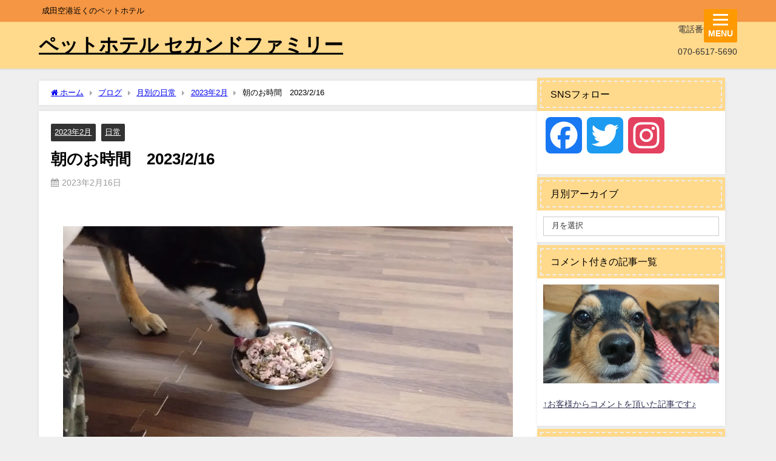

--- FILE ---
content_type: text/html; charset=UTF-8
request_url: https://second-family.com/2023/02/16/74014/
body_size: 22077
content:
<!DOCTYPE html>
<html lang="ja">
<head>
<meta charset="utf-8">
<meta http-equiv="X-UA-Compatible" content="IE=edge">
<meta name="viewport" content="width=device-width, initial-scale=1" />
<title>朝のお時間　2023/2/16</title>
<meta name="description" content="朝ごはんはヨダさんがスルーして タンゴさんがゆっくりと完食しました！ タンゴさんいい感じかな&#x1f600; 散歩以外でもデッキで爆走のタンゴ&#x1f601; そしてなかなか外に出ないヨダ&amp;#x1">
<meta name="thumbnail" content="https://second-family.com/wp-content/uploads/2023/02/dsc_15422743250690156747372-1024x577.jpg" /><!-- Diver OGP -->
<meta property="og:locale" content="ja_JP" />
<meta property="og:title" content="朝のお時間　2023/2/16" />
<meta property="og:description" content="朝ごはんはヨダさんがスルーして タンゴさんがゆっくりと完食しました！ タンゴさんいい感じかな&#x1f600; 散歩以外でもデッキで爆走のタンゴ&#x1f601; そしてなかなか外に出ないヨダ&amp;#x1" />
<meta property="og:type" content="article" />
<meta property="og:url" content="https://second-family.com/2023/02/16/74014/" />
<meta property="og:image" content="https://second-family.com/wp-content/uploads/2023/02/dsc_15422743250690156747372-1024x577.jpg" />
<meta property="og:site_name" content="ペットホテル セカンドファミリー" />
<meta name="twitter:card" content="summary_large_image" />
<meta name="twitter:title" content="朝のお時間　2023/2/16" />
<meta name="twitter:url" content="https://second-family.com/2023/02/16/74014/" />
<meta name="twitter:description" content="朝ごはんはヨダさんがスルーして タンゴさんがゆっくりと完食しました！ タンゴさんいい感じかな&#x1f600; 散歩以外でもデッキで爆走のタンゴ&#x1f601; そしてなかなか外に出ないヨダ&amp;#x1" />
<meta name="twitter:image" content="https://second-family.com/wp-content/uploads/2023/02/dsc_15422743250690156747372-1024x577.jpg" />
<!-- / Diver OGP -->
<link rel="canonical" href="https://second-family.com/2023/02/16/74014/">
<link rel="shortcut icon" href="">
<!--[if IE]>
		<link rel="shortcut icon" href="">
<![endif]-->
<link rel="apple-touch-icon" href="" />

<!-- All in One SEO Pack 2.8 by Michael Torbert of Semper Fi Web Design[188,210] -->
<meta name="description"  content="朝ごはんはヨダさんがスルーして タンゴさんがゆっくりと完食しました！ タンゴさんいい感じかな😀 散歩以外でもデッキで爆走のタンゴ😁 そしてなかなか外に出ないヨダ😁 ちょっと催促しないと出ないかな😅 なんちゅー顔してんねん(笑)" />
<meta name="robots" content="index,nofollow" />

<link rel="canonical" href="https://second-family.com/2023/02/16/74014/" />
<!-- /all in one seo pack -->
<link rel='dns-prefetch' href='//ajax.googleapis.com' />
<link rel='dns-prefetch' href='//s0.wp.com' />
<link rel='dns-prefetch' href='//secure.gravatar.com' />
<link rel='dns-prefetch' href='//cdnjs.cloudflare.com' />
<link rel='dns-prefetch' href='//fonts.googleapis.com' />
<link rel='dns-prefetch' href='//s.w.org' />
<link rel="alternate" type="application/rss+xml" title="ペットホテル セカンドファミリー &raquo; フィード" href="https://second-family.com/feed/" />
<link rel="alternate" type="application/rss+xml" title="ペットホテル セカンドファミリー &raquo; コメントフィード" href="https://second-family.com/comments/feed/" />
<link rel="alternate" type="application/rss+xml" title="ペットホテル セカンドファミリー &raquo; 朝のお時間　2023/2/16 のコメントのフィード" href="https://second-family.com/2023/02/16/74014/feed/" />
<link rel='stylesheet'   href='https://second-family.com/wp-content/plugins/content-views-query-and-display-post-page/public/assets/css/cv.css?ver=2.4.0.6&#038;theme=4.9.8'  media='all'>
<link rel='stylesheet'   href='https://second-family.com/wp-content/plugins/accesspress-social-share/css/font-awesome/font-awesome.min.css?ver=4.3.8&#038;theme=4.9.8'  media='all'>
<link rel='stylesheet'   href='//fonts.googleapis.com/css?family=Open+Sans&#038;ver=4.9.28'  media='all'>
<link rel='stylesheet'   href='https://second-family.com/wp-content/plugins/accesspress-social-share/css/frontend.css?ver=4.3.8&#038;theme=4.9.8'  media='all'>
<link rel='stylesheet'   href='https://second-family.com/wp-content/plugins/contact-form-7/includes/css/styles.css?ver=5.0.2&#038;theme=4.9.8'  media='all'>
<link rel='stylesheet'   href='https://ajax.googleapis.com/ajax/libs/jqueryui/1.11.4/themes/smoothness/jquery-ui.min.css?ver=1.11.4'  media='all'>
<link rel='stylesheet'   href='https://second-family.com/wp-content/plugins/contact-form-7-datepicker/js/jquery-ui-timepicker/jquery-ui-timepicker-addon.min.css?ver=4.9.28&#038;theme=4.9.8'  media='all'>
<link rel='stylesheet'   href='https://second-family.com/wp-includes/css/dashicons.min.css?ver=4.9.28&#038;theme=4.9.8'  media='all'>
<link rel='stylesheet'   href='https://second-family.com/wp-content/themes/diver/css/style.min.css?ver=4.9.28&#038;theme=4.9.8'  media='all'>
<link rel='stylesheet'   href='https://second-family.com/wp-content/themes/diver_child/style.css?theme=4.9.8'  media='all'>
<link rel='stylesheet'   href='https://cdnjs.cloudflare.com/ajax/libs/jquery.mb.YTPlayer/3.2.9/css/jquery.mb.YTPlayer.min.css'  media='all'>
<link rel='stylesheet'   href='https://second-family.com/wp-content/plugins/jetpack/modules/widgets/social-icons/social-icons.css?ver=20170506&#038;theme=4.9.8'  media='all'>
<link rel='stylesheet'   href='https://second-family.com/wp-content/tablepress-combined.min.css?ver=4&#038;theme=4.9.8'  media='all'>
<link rel='stylesheet'   href='https://second-family.com/wp-content/plugins/add-to-any/addtoany.min.css?ver=1.15&#038;theme=4.9.8'  media='all'>
<link rel='stylesheet'   href='https://second-family.com/wp-content/plugins/jetpack/css/jetpack.css?ver=6.5.4&#038;theme=4.9.8'  media='all'>
<script src='https://ajax.googleapis.com/ajax/libs/jquery/3.6.1/jquery.min.js?ver=3.6.1'></script>
<script type='text/javascript'>
/* <![CDATA[ */
var related_posts_js_options = {"post_heading":"h4"};
/* ]]> */
</script>
<script src='https://second-family.com/wp-content/plugins/jetpack/_inc/build/related-posts/related-posts.min.js?ver=20150408&#038;theme=4.9.8'></script>
<script src='https://second-family.com/wp-content/plugins/add-to-any/addtoany.min.js?ver=1.1&#038;theme=4.9.8'></script>
<link rel='https://api.w.org/' href='https://second-family.com/wp-json/' />
<link rel="EditURI" type="application/rsd+xml" title="RSD" href="https://second-family.com/xmlrpc.php?rsd" />
<link rel="wlwmanifest" type="application/wlwmanifest+xml" href="https://second-family.com/wp-includes/wlwmanifest.xml" /> 
<meta name="generator" content="WordPress 4.9.28" />
<link rel='shortlink' href='https://wp.me/pafe5p-jfM' />
<link rel="alternate" type="application/json+oembed" href="https://second-family.com/wp-json/oembed/1.0/embed?url=https%3A%2F%2Fsecond-family.com%2F2023%2F02%2F16%2F74014%2F" />
<link rel="alternate" type="text/xml+oembed" href="https://second-family.com/wp-json/oembed/1.0/embed?url=https%3A%2F%2Fsecond-family.com%2F2023%2F02%2F16%2F74014%2F&#038;format=xml" />

<script data-cfasync="false">
window.a2a_config=window.a2a_config||{};a2a_config.callbacks=[];a2a_config.overlays=[];a2a_config.templates={};a2a_localize = {
	Share: "共有",
	Save: "ブックマーク",
	Subscribe: "購読",
	Email: "メール",
	Bookmark: "ブックマーク",
	ShowAll: "すべて表示する",
	ShowLess: "小さく表示する",
	FindServices: "サービスを探す",
	FindAnyServiceToAddTo: "追加するサービスを今すぐ探す",
	PoweredBy: "Powered by",
	ShareViaEmail: "メールでシェアする",
	SubscribeViaEmail: "メールで購読する",
	BookmarkInYourBrowser: "ブラウザにブックマーク",
	BookmarkInstructions: "このページをブックマークするには、 Ctrl+D または \u2318+D を押下。",
	AddToYourFavorites: "お気に入りに追加",
	SendFromWebOrProgram: "任意のメールアドレスまたはメールプログラムから送信",
	EmailProgram: "メールプログラム",
	More: "詳細&#8230;"
};

(function(d,s,a,b){a=d.createElement(s);b=d.getElementsByTagName(s)[0];a.async=1;a.src="https://static.addtoany.com/menu/page.js";b.parentNode.insertBefore(a,b);})(document,"script");
</script>
<meta name="cdp-version" content="1.5.0" /><!-- Analytics by WP-Statistics v12.6.12 - https://wp-statistics.com/ -->

<link rel='dns-prefetch' href='//v0.wordpress.com'/>
<link rel='dns-prefetch' href='//i0.wp.com'/>
<link rel='dns-prefetch' href='//i1.wp.com'/>
<link rel='dns-prefetch' href='//i2.wp.com'/>
<style type='text/css'>img#wpstats{display:none}</style><script type="application/ld+json" class="json-ld">[
    {
        "@context": "https://schema.org",
        "@type": "BlogPosting",
        "mainEntityOfPage": {
            "@type": "WebPage",
            "@id": "https://second-family.com/2023/02/16/74014/"
        },
        "headline": "朝のお時間　2023/2/16",
        "image": [],
        "description": "朝ごはんはヨダさんがスルーして タンゴさんがゆっくりと完食しました！ タンゴさんいい感じかな&#x1f600; 散歩以外でもデッキで爆走のタンゴ&#x1f601; そしてなかなか外に出ないヨダ&amp;#x1",
        "datePublished": "2023-02-16T08:59:31+00:00",
        "dateModified": "2023-02-16T08:59:49+00:00",
        "articleSection": [
            "2023年2月",
            "日常"
        ],
        "author": {
            "@type": "Person",
            "name": "Second-Family",
            "url": "https://second-family.com/author/2ndfamily/"
        },
        "publisher": {
            "@context": "http://schema.org",
            "@type": "Organization",
            "name": "ペットホテル セカンドファミリー",
            "description": "成田空港近くのペットホテル",
            "logo": null
        }
    }
]</script>
<style>body{background-image:url('');}</style> <style> #onlynav ul ul,#nav_fixed #nav ul ul,.header-logo #nav ul ul {visibility:hidden;opacity:0;transition:.2s ease-in-out;transform:translateY(10px);}#onlynav ul ul ul,#nav_fixed #nav ul ul ul,.header-logo #nav ul ul ul {transform:translateX(-20px) translateY(0);}#onlynav ul li:hover > ul,#nav_fixed #nav ul li:hover > ul,.header-logo #nav ul li:hover > ul{visibility:visible;opacity:1;transform:translateY(0);}#onlynav ul ul li:hover > ul,#nav_fixed #nav ul ul li:hover > ul,.header-logo #nav ul ul li:hover > ul{transform:translateX(0) translateY(0);}</style><style>body{background-color:#efefef;color:#000000;}:where(a){color:#333355;}:where(a):hover{color:#6495ed}:where(.content){color:#000;}:where(.content) a{color:#1e70bc;}:where(.content) a:hover{color:#65c0ed;}.header-wrap,#header ul.sub-menu, #header ul.children,#scrollnav,.description_sp{background:#ffd98c;color:#333333}.header-wrap a,#scrollnav a,div.logo_title{color:#000000;}.header-wrap a:hover,div.logo_title:hover{color:#ffffff}.drawer-nav-btn span{background-color:#000000;}.drawer-nav-btn:before,.drawer-nav-btn:after {border-color:#000000;}#scrollnav ul li a{background:rgba(255,255,255,.8);color:#505050}.header_small_menu{background:#f49644;color:#000000}.header_small_menu a{color:#fff}.header_small_menu a:hover{color:#6495ED}#nav_fixed.fixed, #nav_fixed #nav ul ul{background:#ffffff;color:#333333}#nav_fixed.fixed a,#nav_fixed .logo_title{color:#333355}#nav_fixed.fixed a:hover{color:#6495ED}#nav_fixed .drawer-nav-btn:before,#nav_fixed .drawer-nav-btn:after{border-color:#333355;}#nav_fixed .drawer-nav-btn span{background-color:#333355;}#onlynav{background:#ffffff;color:#333}#onlynav ul li a{color:#333}#onlynav ul ul.sub-menu{background:#ffffff}#onlynav div > ul > li > a:before{border-color:#333}#onlynav ul > li:hover > a:hover,#onlynav ul>li:hover>a,#onlynav ul>li:hover li:hover>a,#onlynav ul li:hover ul li ul li:hover > a{background:#5d8ac1;color:#fff}#onlynav ul li ul li ul:before{border-left-color:#fff}#onlynav ul li:last-child ul li ul:before{border-right-color:#fff}#bigfooter{background:#f48c00;color:#333333}#bigfooter a{color:#333355}#bigfooter a:hover{color:#6495ED}#footer{background:#f48c00;color:#000000}#footer a{color:#333355}#footer a:hover{color:#6495ED}#sidebar .widget{background:#ffffff;color:#333333;}#sidebar .widget a{color:#333355;}#sidebar .widget a:hover{color:#6495ed;}.post-box-contents,#main-wrap #pickup_posts_container img,.hentry, #single-main .post-sub,.navigation,.single_thumbnail,.in_loop,#breadcrumb,.pickup-cat-list,.maintop-widget, .mainbottom-widget,#share_plz,.sticky-post-box,.catpage_content_wrap,.cat-post-main{background:#ffffff;}.post-box{border-color:#eee;}.drawer_content_title,.searchbox_content_title{background:#eee;color:#333;}.drawer-nav,#header_search{background:#fff}.drawer-nav,.drawer-nav a,#header_search,#header_search a{color:#000}#footer_sticky_menu{background:rgba(255,255,255,.8)}.footermenu_col{background:rgba(255,255,255,.8);color:#333;}a.page-numbers{background:#afafaf;color:#fff;}.pagination .current{background:#607d8b;color:#fff;}</style><style>@media screen and (min-width:1201px){#main-wrap,.header-wrap .header-logo,.header_small_content,.bigfooter_wrap,.footer_content,.container_top_widget,.container_bottom_widget{width:90;}}@media screen and (max-width:1200px){ #main-wrap,.header-wrap .header-logo, .header_small_content, .bigfooter_wrap,.footer_content, .container_top_widget, .container_bottom_widget{width:96;}}@media screen and (max-width:768px){#main-wrap,.header-wrap .header-logo,.header_small_content,.bigfooter_wrap,.footer_content,.container_top_widget,.container_bottom_widget{width:100%;}}@media screen and (min-width:960px){#sidebar {width:310px;}}</style><style>@media screen and (min-width:1201px){#main-wrap{width:90;}}@media screen and (max-width:1200px){ #main-wrap{width:96;}}</style><style type="text/css" id="diver-custom-heading-css">.content h2:where(:not([class])),:where(.is-editor-blocks) :where(.content) h2:not(.sc_heading){color:#000000;background-color:#f49644;text-align:left;border-top:2px solid #f49644;border-bottom:2px solid #f49644;background:transparent;padding-left:0px;padding-right:0px;}.content h3:where(:not([class])),:where(.is-editor-blocks) :where(.content) h3:not(.sc_heading){color:#333333;background-color:#000;text-align:left;border-bottom:2px solid #000;background:transparent;padding-left:0px;padding-right:0px;}.content h4:where(:not([class])),:where(.is-editor-blocks) :where(.content) h4:not(.sc_heading){color:#000000;background-color:#f49644;text-align:left;border-top:2px solid #f49644;border-bottom:2px solid #f49644;background:transparent;padding-left:0px;padding-right:0px;}.content h5:where(:not([class])),:where(.is-editor-blocks) :where(.content) h5:not(.sc_heading){color:#000;}</style>			<style type="text/css">
				html:not( .jetpack-lazy-images-js-enabled ) .jetpack-lazy-image {
					display: none;
				}
			</style>
			<script>
				document.documentElement.classList.add(
					'jetpack-lazy-images-js-enabled'
				);
			</script>
		
<!-- Jetpack Open Graph Tags -->
<meta property="og:type" content="article" />
<meta property="og:title" content="朝のお時間　2023/2/16" />
<meta property="og:url" content="https://second-family.com/2023/02/16/74014/" />
<meta property="og:description" content="朝ごはんはヨダさんがスルーして タンゴさんがゆっくりと完食しました！ タンゴさんいい感じかな&#x1f600;&hellip;" />
<meta property="article:published_time" content="2023-02-15T23:59:31+00:00" />
<meta property="article:modified_time" content="2023-02-15T23:59:49+00:00" />
<meta property="og:site_name" content="ペットホテル セカンドファミリー" />
<meta property="og:image" content="https://i1.wp.com/second-family.com/wp-content/uploads/2026/01/cropped-LOGO.png?fit=512%2C512&amp;ssl=1" />
<meta property="og:image:width" content="512" />
<meta property="og:image:height" content="512" />
<meta property="og:locale" content="ja_JP" />
<meta name="twitter:text:title" content="朝のお時間　2023/2/16" />
<meta name="twitter:image" content="https://i1.wp.com/second-family.com/wp-content/uploads/2026/01/cropped-LOGO.png?fit=240%2C240&amp;ssl=1" />
<meta name="twitter:card" content="summary" />

<!-- End Jetpack Open Graph Tags -->
<link rel="icon" href="https://i1.wp.com/second-family.com/wp-content/uploads/2026/01/cropped-LOGO.png?fit=32%2C32&#038;ssl=1" sizes="32x32" />
<link rel="icon" href="https://i1.wp.com/second-family.com/wp-content/uploads/2026/01/cropped-LOGO.png?fit=192%2C192&#038;ssl=1" sizes="192x192" />
<link rel="apple-touch-icon-precomposed" href="https://i1.wp.com/second-family.com/wp-content/uploads/2026/01/cropped-LOGO.png?fit=180%2C180&#038;ssl=1" />
<meta name="msapplication-TileImage" content="https://i1.wp.com/second-family.com/wp-content/uploads/2026/01/cropped-LOGO.png?fit=270%2C270&#038;ssl=1" />
<style>button#responsive-menu-button,
#responsive-menu-container {
    display: none;
    -webkit-text-size-adjust: 100%;
}

@media screen and (max-width:8000px) {

    #responsive-menu-container {
        display: block;
    }

    #responsive-menu-container {
        position: fixed;
        top: 0;
        bottom: 0;
        z-index: 99998;
        padding-bottom: 5px;
        margin-bottom: -5px;
        outline: 1px solid transparent;
        overflow-y: auto;
        overflow-x: hidden;
    }

    #responsive-menu-container .responsive-menu-search-box {
        width: 100%;
        padding: 0 2%;
        border-radius: 2px;
        height: 50px;
        -webkit-appearance: none;
    }

    #responsive-menu-container.push-left,
    #responsive-menu-container.slide-left {
        transform: translateX(-100%);
        -ms-transform: translateX(-100%);
        -webkit-transform: translateX(-100%);
        -moz-transform: translateX(-100%);
    }

    .responsive-menu-open #responsive-menu-container.push-left,
    .responsive-menu-open #responsive-menu-container.slide-left {
        transform: translateX(0);
        -ms-transform: translateX(0);
        -webkit-transform: translateX(0);
        -moz-transform: translateX(0);
    }

    #responsive-menu-container.push-top,
    #responsive-menu-container.slide-top {
        transform: translateY(-100%);
        -ms-transform: translateY(-100%);
        -webkit-transform: translateY(-100%);
        -moz-transform: translateY(-100%);
    }

    .responsive-menu-open #responsive-menu-container.push-top,
    .responsive-menu-open #responsive-menu-container.slide-top {
        transform: translateY(0);
        -ms-transform: translateY(0);
        -webkit-transform: translateY(0);
        -moz-transform: translateY(0);
    }

    #responsive-menu-container.push-right,
    #responsive-menu-container.slide-right {
        transform: translateX(100%);
        -ms-transform: translateX(100%);
        -webkit-transform: translateX(100%);
        -moz-transform: translateX(100%);
    }

    .responsive-menu-open #responsive-menu-container.push-right,
    .responsive-menu-open #responsive-menu-container.slide-right {
        transform: translateX(0);
        -ms-transform: translateX(0);
        -webkit-transform: translateX(0);
        -moz-transform: translateX(0);
    }

    #responsive-menu-container.push-bottom,
    #responsive-menu-container.slide-bottom {
        transform: translateY(100%);
        -ms-transform: translateY(100%);
        -webkit-transform: translateY(100%);
        -moz-transform: translateY(100%);
    }

    .responsive-menu-open #responsive-menu-container.push-bottom,
    .responsive-menu-open #responsive-menu-container.slide-bottom {
        transform: translateY(0);
        -ms-transform: translateY(0);
        -webkit-transform: translateY(0);
        -moz-transform: translateY(0);
    }

    #responsive-menu-container,
    #responsive-menu-container:before,
    #responsive-menu-container:after,
    #responsive-menu-container *,
    #responsive-menu-container *:before,
    #responsive-menu-container *:after {
         box-sizing: border-box;
         margin: 0;
         padding: 0;
    }

    #responsive-menu-container #responsive-menu-search-box,
    #responsive-menu-container #responsive-menu-additional-content,
    #responsive-menu-container #responsive-menu-title {
        padding: 25px 5%;
    }

    #responsive-menu-container #responsive-menu,
    #responsive-menu-container #responsive-menu ul {
        width: 100%;
    }
    #responsive-menu-container #responsive-menu ul.responsive-menu-submenu {
        display: none;
    }

    #responsive-menu-container #responsive-menu ul.responsive-menu-submenu.responsive-menu-submenu-open {
         display: block;
    }

    #responsive-menu-container #responsive-menu ul.responsive-menu-submenu-depth-1 a.responsive-menu-item-link {
        padding-left:10%;
    }

    #responsive-menu-container #responsive-menu ul.responsive-menu-submenu-depth-2 a.responsive-menu-item-link {
        padding-left:15%;
    }

    #responsive-menu-container #responsive-menu ul.responsive-menu-submenu-depth-3 a.responsive-menu-item-link {
        padding-left:20%;
    }

    #responsive-menu-container #responsive-menu ul.responsive-menu-submenu-depth-4 a.responsive-menu-item-link {
        padding-left:25%;
    }

    #responsive-menu-container #responsive-menu ul.responsive-menu-submenu-depth-5 a.responsive-menu-item-link {
        padding-left:30%;
    }

    #responsive-menu-container li.responsive-menu-item {
        width: 100%;
        list-style: none;
    }

    #responsive-menu-container li.responsive-menu-item a {
        width: 100%;
        display: block;
        text-decoration: none;
        padding: 05%;
        position: relative;
    }

    #responsive-menu-container li.responsive-menu-item a .fa {
        margin-right: 15px;
    }

    #responsive-menu-container li.responsive-menu-item a .responsive-menu-subarrow {
        position: absolute;
        top: 0;
        bottom: 0;
        text-align: center;
        overflow: hidden;
    }

    #responsive-menu-container li.responsive-menu-item a .responsive-menu-subarrow  .fa {
        margin-right: 0;
    }

    button#responsive-menu-button .responsive-menu-button-icon-inactive {
        display: none;
    }

    button#responsive-menu-button {
        z-index: 99999;
        display: none;
        overflow: hidden;
        outline: none;
    }

    button#responsive-menu-button img {
        max-width: 100%;
    }

    .responsive-menu-label {
        display: inline-block;
        font-weight: 600;
        margin: 0 5px;
        vertical-align: middle;
    }

    .responsive-menu-label .responsive-menu-button-text-open {
        display: none;
    }

    .responsive-menu-accessible {
        display: inline-block;
    }

    .responsive-menu-accessible .responsive-menu-box {
        display: inline-block;
        vertical-align: middle;
    }

    .responsive-menu-label.responsive-menu-label-top,
    .responsive-menu-label.responsive-menu-label-bottom
    {
        display: block;
        margin: 0 auto;
    }

    button#responsive-menu-button {
        padding: 0 0;
        display: inline-block;
        cursor: pointer;
        transition-property: opacity, filter;
        transition-duration: 0.15s;
        transition-timing-function: linear;
        font: inherit;
        color: inherit;
        text-transform: none;
        background-color: transparent;
        border: 0;
        margin: 0;
        overflow: visible;
    }

    .responsive-menu-box {
        width:25px;
        height:19px;
        display: inline-block;
        position: relative;
    }

    .responsive-menu-inner {
        display: block;
        top: 50%;
        margin-top:-1.5px;
    }

    .responsive-menu-inner,
    .responsive-menu-inner::before,
    .responsive-menu-inner::after {
         width:25px;
         height:3px;
         background-color:#ffffff;
         border-radius: 4px;
         position: absolute;
         transition-property: transform;
         transition-duration: 0.15s;
         transition-timing-function: ease;
    }

    .responsive-menu-open .responsive-menu-inner,
    .responsive-menu-open .responsive-menu-inner::before,
    .responsive-menu-open .responsive-menu-inner::after {
        background-color:#ffffff;
    }

    button#responsive-menu-button:hover .responsive-menu-inner,
    button#responsive-menu-button:hover .responsive-menu-inner::before,
    button#responsive-menu-button:hover .responsive-menu-inner::after,
    button#responsive-menu-button:hover .responsive-menu-open .responsive-menu-inner,
    button#responsive-menu-button:hover .responsive-menu-open .responsive-menu-inner::before,
    button#responsive-menu-button:hover .responsive-menu-open .responsive-menu-inner::after,
    button#responsive-menu-button:focus .responsive-menu-inner,
    button#responsive-menu-button:focus .responsive-menu-inner::before,
    button#responsive-menu-button:focus .responsive-menu-inner::after,
    button#responsive-menu-button:focus .responsive-menu-open .responsive-menu-inner,
    button#responsive-menu-button:focus .responsive-menu-open .responsive-menu-inner::before,
    button#responsive-menu-button:focus .responsive-menu-open .responsive-menu-inner::after {
        background-color:#ffffff;
    }

    .responsive-menu-inner::before,
    .responsive-menu-inner::after {
         content: "";
         display: block;
    }

    .responsive-menu-inner::before {
         top:-8px;
    }

    .responsive-menu-inner::after {
         bottom:-8px;
    }.responsive-menu-boring .responsive-menu-inner,
.responsive-menu-boring .responsive-menu-inner::before,
.responsive-menu-boring .responsive-menu-inner::after {
    transition-property: none;
}

.responsive-menu-boring.is-active .responsive-menu-inner {
    transform: rotate(45deg);
}

.responsive-menu-boring.is-active .responsive-menu-inner::before {
    top: 0;
    opacity: 0;
}

.responsive-menu-boring.is-active .responsive-menu-inner::after {
    bottom: 0;
    transform: rotate(-90deg);
}
    button#responsive-menu-button {
        width:55px;
        height:55px;
        position:fixed;
        top:15px;right:5%;            background:#ff9900    }        .responsive-menu-open button#responsive-menu-button {
            background:#ff9900
        }        .responsive-menu-open button#responsive-menu-button:hover,
        .responsive-menu-open button#responsive-menu-button:focus,
        button#responsive-menu-button:hover,
        button#responsive-menu-button:focus {
            background:#ff9900
        }
    button#responsive-menu-button .responsive-menu-box {
        color:#ffffff;
    }

    .responsive-menu-open button#responsive-menu-button .responsive-menu-box {
        color:#ffffff;
    }

    .responsive-menu-label {
        color:#ffffff;
        font-size:14px;
        line-height:13px;    }

    button#responsive-menu-button {
        display: inline-block;
        transition: transform0.5s, background-color0.5s;
    }
    #responsive-menu-container {
        width:50%;right: 0;
        transition: transform0.5s;
        text-align:left;            background:#ffcc66;    }

    #responsive-menu-container #responsive-menu-wrapper {
        background:#ffcc66;
    }

    #responsive-menu-container #responsive-menu-additional-content {
        color:#ffffff;
    }

    #responsive-menu-container .responsive-menu-search-box {
        background:#ffffff;
        border: 2px solid#ff9900;
        color:#333333;
    }

    #responsive-menu-container .responsive-menu-search-box:-ms-input-placeholder {
        color:#e0dedc;
    }

    #responsive-menu-container .responsive-menu-search-box::-webkit-input-placeholder {
        color:#e0dedc;
    }

    #responsive-menu-container .responsive-menu-search-box:-moz-placeholder {
        color:#e0dedc;
        opacity: 1;
    }

    #responsive-menu-container .responsive-menu-search-box::-moz-placeholder {
        color:#e0dedc;
        opacity: 1;
    }

    #responsive-menu-container .responsive-menu-item-link,
    #responsive-menu-container #responsive-menu-title,
    #responsive-menu-container .responsive-menu-subarrow {
        transition: background-color0.5s, border-color0.5s, color0.5s;
    }

    #responsive-menu-container #responsive-menu-title {
        background-color:#212121;
        color:#ffffff;
        font-size:13px;
    }

    #responsive-menu-container #responsive-menu-title a {
        color:#ffffff;
        font-size:13px;
        text-decoration: none;
    }

    #responsive-menu-container #responsive-menu-title a:hover {
        color:#ffffff;
    }

    #responsive-menu-container #responsive-menu-title:hover {
        background-color:#212121;
        color:#ffffff;
    }

    #responsive-menu-container #responsive-menu-title:hover a {
        color:#ffffff;
    }

    #responsive-menu-container #responsive-menu-title #responsive-menu-title-image {
        display: inline-block;
        vertical-align: middle;
    }

    #responsive-menu-container #responsive-menu-title #responsive-menu-title-image img {    }

    #responsive-menu-container #responsive-menu > li.responsive-menu-item:first-child > a {
        border-top:1px solid#ffffff;
    }

    #responsive-menu-container #responsive-menu li.responsive-menu-item .responsive-menu-item-link {
        font-size:13px;
    }

    #responsive-menu-container #responsive-menu li.responsive-menu-item a {
        height:40px;
        line-height:40px;
        border-bottom:1px solid#ffffff;
        color:#000000;
        background-color:#ffcc00;    }

    #responsive-menu-container #responsive-menu li.responsive-menu-item a:hover {
        color:#000000;
        background-color:#ff9933;
        border-color:#ffcc00;
    }

    #responsive-menu-container #responsive-menu li.responsive-menu-item a:hover .responsive-menu-subarrow {
        color:#ffffff;
        border-color:#3f3f3f;
        background-color:#3f3f3f;
    }

    #responsive-menu-container #responsive-menu li.responsive-menu-item a:hover .responsive-menu-subarrow.responsive-menu-subarrow-active {
        color:#ffffff;
        border-color:#3f3f3f;
        background-color:#3f3f3f;
    }

    #responsive-menu-container #responsive-menu li.responsive-menu-item a .responsive-menu-subarrow {right: 0;
        height:40px;
        line-height:40px;
        width:40px;
        color:#ffffff;
        border-left:1px solid#212121;
        background-color:#212121;
    }

    #responsive-menu-container #responsive-menu li.responsive-menu-item a .responsive-menu-subarrow.responsive-menu-subarrow-active {
        color:#ffffff;
        border-color:#212121;
        background-color:#212121;
    }

    #responsive-menu-container #responsive-menu li.responsive-menu-item a .responsive-menu-subarrow.responsive-menu-subarrow-active:hover {
        color:#ffffff;
        border-color:#3f3f3f;
        background-color:#3f3f3f;
    }

    #responsive-menu-container #responsive-menu li.responsive-menu-item a .responsive-menu-subarrow:hover {
        color:#ffffff;
        border-color:#3f3f3f;
        background-color:#3f3f3f;
    }

    #responsive-menu-container #responsive-menu li.responsive-menu-current-item > .responsive-menu-item-link {
        background-color:#ffcc00;
        color:#000000;
        border-color:#ffffff;
    }

    #responsive-menu-container #responsive-menu li.responsive-menu-current-item > .responsive-menu-item-link:hover {
        background-color:#ff9933;
        color:#000000;
        border-color:#ffcc00;
    }        #responsive-menu-container #responsive-menu ul.responsive-menu-submenu > li.responsive-menu-item:first-child > a {
            border-top:1px solid#212121;
        }

        #responsive-menu-container #responsive-menu ul.responsive-menu-submenu li.responsive-menu-item .responsive-menu-item-link {            font-size:13px;
        }

        #responsive-menu-container #responsive-menu ul.responsive-menu-submenu li.responsive-menu-item a {
            height:40px;
            line-height:40px;
            border-bottom:1px solid#212121;
            color:#ffffff;
            background-color:#212121;
        }

        #responsive-menu-container #responsive-menu ul.responsive-menu-submenu li.responsive-menu-item a:hover {
            color:#ffffff;
            background-color:#3f3f3f;
            border-color:#212121;
        }

        #responsive-menu-container #responsive-menu ul.responsive-menu-submenu li.responsive-menu-item a:hover .responsive-menu-subarrow {
            color:#ffffff;
            border-color:#3f3f3f;
            background-color:#3f3f3f;
        }

        #responsive-menu-container #responsive-menu ul.responsive-menu-submenu li.responsive-menu-item a:hover .responsive-menu-subarrow.responsive-menu-subarrow-active {
            color:#ffffff;
            border-color:#3f3f3f;
            background-color:#3f3f3f;
        }

        #responsive-menu-container #responsive-menu ul.responsive-menu-submenu li.responsive-menu-item a .responsive-menu-subarrow {right: 0;
            height:40px;
            line-height:px;
            width:40px;
            color:#ffffff;
            border-left:1px solid#212121;
            background-color:#212121;
        }

        #responsive-menu-container #responsive-menu ul.responsive-menu-submenu li.responsive-menu-item a .responsive-menu-subarrow.responsive-menu-subarrow-active {
            color:#ffffff;
            border-color:#212121;
            background-color:#212121;
        }

        #responsive-menu-container #responsive-menu ul.responsive-menu-submenu li.responsive-menu-item a .responsive-menu-subarrow.responsive-menu-subarrow-active:hover {
            color:#ffffff;
            border-color:#3f3f3f;
            background-color:#3f3f3f;
        }

        #responsive-menu-container #responsive-menu ul.responsive-menu-submenu li.responsive-menu-item a .responsive-menu-subarrow:hover {
            color:#ffffff;
            border-color:#3f3f3f;
            background-color:#3f3f3f;
        }

        #responsive-menu-container #responsive-menu ul.responsive-menu-submenu li.responsive-menu-current-item > .responsive-menu-item-link {
            background-color:#212121;
            color:#ffffff;
            border-color:#212121;
        }

        #responsive-menu-container #responsive-menu ul.responsive-menu-submenu li.responsive-menu-current-item > .responsive-menu-item-link:hover {
            background-color:#3f3f3f;
            color:#ffffff;
            border-color:#3f3f3f;
        }}</style><script>jQuery(document).ready(function($) {

    var ResponsiveMenu = {
        trigger: '#responsive-menu-button',
        animationSpeed:500,
        breakpoint:8000,
        pushButton: 'on',
        animationType: 'push',
        animationSide: 'right',
        pageWrapper: '',
        isOpen: false,
        triggerTypes: 'click',
        activeClass: 'is-active',
        container: '#responsive-menu-container',
        openClass: 'responsive-menu-open',
        accordion: 'off',
        activeArrow: '▲',
        inactiveArrow: '▼',
        wrapper: '#responsive-menu-wrapper',
        closeOnBodyClick: 'off',
        closeOnLinkClick: 'off',
        itemTriggerSubMenu: 'off',
        linkElement: '.responsive-menu-item-link',
        subMenuTransitionTime:200,
        openMenu: function() {
            $(this.trigger).addClass(this.activeClass);
            $('html').addClass(this.openClass);
            $('.responsive-menu-button-icon-active').hide();
            $('.responsive-menu-button-icon-inactive').show();
            this.setButtonTextOpen();
            this.setWrapperTranslate();
            this.isOpen = true;
        },
        closeMenu: function() {
            $(this.trigger).removeClass(this.activeClass);
            $('html').removeClass(this.openClass);
            $('.responsive-menu-button-icon-inactive').hide();
            $('.responsive-menu-button-icon-active').show();
            this.setButtonText();
            this.clearWrapperTranslate();
            this.isOpen = false;
        },
        setButtonText: function() {
            if($('.responsive-menu-button-text-open').length > 0 && $('.responsive-menu-button-text').length > 0) {
                $('.responsive-menu-button-text-open').hide();
                $('.responsive-menu-button-text').show();
            }
        },
        setButtonTextOpen: function() {
            if($('.responsive-menu-button-text').length > 0 && $('.responsive-menu-button-text-open').length > 0) {
                $('.responsive-menu-button-text').hide();
                $('.responsive-menu-button-text-open').show();
            }
        },
        triggerMenu: function() {
            this.isOpen ? this.closeMenu() : this.openMenu();
        },
        triggerSubArrow: function(subarrow) {
            var sub_menu = $(subarrow).parent().siblings('.responsive-menu-submenu');
            var self = this;
            if(this.accordion == 'on') {
                /* Get Top Most Parent and the siblings */
                var top_siblings = sub_menu.parents('.responsive-menu-item-has-children').last().siblings('.responsive-menu-item-has-children');
                var first_siblings = sub_menu.parents('.responsive-menu-item-has-children').first().siblings('.responsive-menu-item-has-children');
                /* Close up just the top level parents to key the rest as it was */
                top_siblings.children('.responsive-menu-submenu').slideUp(self.subMenuTransitionTime, 'linear').removeClass('responsive-menu-submenu-open');
                /* Set each parent arrow to inactive */
                top_siblings.each(function() {
                    $(this).find('.responsive-menu-subarrow').first().html(self.inactiveArrow);
                    $(this).find('.responsive-menu-subarrow').first().removeClass('responsive-menu-subarrow-active');
                });
                /* Now Repeat for the current item siblings */
                first_siblings.children('.responsive-menu-submenu').slideUp(self.subMenuTransitionTime, 'linear').removeClass('responsive-menu-submenu-open');
                first_siblings.each(function() {
                    $(this).find('.responsive-menu-subarrow').first().html(self.inactiveArrow);
                    $(this).find('.responsive-menu-subarrow').first().removeClass('responsive-menu-subarrow-active');
                });
            }
            if(sub_menu.hasClass('responsive-menu-submenu-open')) {
                sub_menu.slideUp(self.subMenuTransitionTime, 'linear').removeClass('responsive-menu-submenu-open');
                $(subarrow).html(this.inactiveArrow);
                $(subarrow).removeClass('responsive-menu-subarrow-active');
            } else {
                sub_menu.slideDown(self.subMenuTransitionTime, 'linear').addClass('responsive-menu-submenu-open');
                $(subarrow).html(this.activeArrow);
                $(subarrow).addClass('responsive-menu-subarrow-active');
            }
        },
        menuHeight: function() {
            return $(this.container).height();
        },
        menuWidth: function() {
            return $(this.container).width();
        },
        wrapperHeight: function() {
            return $(this.wrapper).height();
        },
        setWrapperTranslate: function() {
            switch(this.animationSide) {
                case 'left':
                    translate = 'translateX(' + this.menuWidth() + 'px)'; break;
                case 'right':
                    translate = 'translateX(-' + this.menuWidth() + 'px)'; break;
                case 'top':
                    translate = 'translateY(' + this.wrapperHeight() + 'px)'; break;
                case 'bottom':
                    translate = 'translateY(-' + this.menuHeight() + 'px)'; break;
            }
            if(this.animationType == 'push') {
                $(this.pageWrapper).css({'transform':translate});
                $('html, body').css('overflow-x', 'hidden');
            }
            if(this.pushButton == 'on') {
                $('#responsive-menu-button').css({'transform':translate});
            }
        },
        clearWrapperTranslate: function() {
            var self = this;
            if(this.animationType == 'push') {
                $(this.pageWrapper).css({'transform':''});
                setTimeout(function() {
                    $('html, body').css('overflow-x', '');
                }, self.animationSpeed);
            }
            if(this.pushButton == 'on') {
                $('#responsive-menu-button').css({'transform':''});
            }
        },
        init: function() {
            var self = this;
            $(this.trigger).on(this.triggerTypes, function(e){
                e.stopPropagation();
                self.triggerMenu();
            });
            $(this.trigger).mouseup(function(){
                $(self.trigger).blur();
            });
            $('.responsive-menu-subarrow').on('click', function(e) {
                e.preventDefault();
                e.stopPropagation();
                self.triggerSubArrow(this);
            });
            $(window).resize(function() {
                if($(window).width() > self.breakpoint) {
                    if(self.isOpen){
                        self.closeMenu();
                    }
                } else {
                    if($('.responsive-menu-open').length>0){
                        self.setWrapperTranslate();
                    }
                }
            });
            if(this.closeOnLinkClick == 'on') {
                $(this.linkElement).on('click', function(e) {
                    e.preventDefault();
                    /* Fix for when close menu on parent clicks is on */
                    if(self.itemTriggerSubMenu == 'on' && $(this).is('.responsive-menu-item-has-children > ' + self.linkElement)) {
                        return;
                    }
                    old_href = $(this).attr('href');
                    old_target = typeof $(this).attr('target') == 'undefined' ? '_self' : $(this).attr('target');
                    if(self.isOpen) {
                        if($(e.target).closest('.responsive-menu-subarrow').length) {
                            return;
                        }
                        self.closeMenu();
                        setTimeout(function() {
                            window.open(old_href, old_target);
                        }, self.animationSpeed);
                    }
                });
            }
            if(this.closeOnBodyClick == 'on') {
                $(document).on('click', 'body', function(e) {
                    if(self.isOpen) {
                        if($(e.target).closest('#responsive-menu-container').length || $(e.target).closest('#responsive-menu-button').length) {
                            return;
                        }
                    }
                    self.closeMenu();
                });
            }
            if(this.itemTriggerSubMenu == 'on') {
                $('.responsive-menu-item-has-children > ' + this.linkElement).on('click', function(e) {
                    e.preventDefault();
                    self.triggerSubArrow($(this).children('.responsive-menu-subarrow').first());
                });
            }
        }
    };
    ResponsiveMenu.init();
});</script>
<script src="https://www.youtube.com/iframe_api"></script>

	
	<!-- Google Tag Manager -->
<script>(function(w,d,s,l,i){w[l]=w[l]||[];w[l].push({'gtm.start':
new Date().getTime(),event:'gtm.js'});var f=d.getElementsByTagName(s)[0],
j=d.createElement(s),dl=l!='dataLayer'?'&l='+l:'';j.async=true;j.src=
'https://www.googletagmanager.com/gtm.js?id='+i+dl;f.parentNode.insertBefore(j,f);
})(window,document,'script','dataLayer','GTM-TPBQXW48');</script>
<!-- End Google Tag Manager -->
</head>
<body itemscope="itemscope" itemtype="http://schema.org/WebPage" class="post-template-default single single-post postid-74014 single-format-standard l-sidebar-right responsive-menu-push-right">
	<!-- Google Tag Manager (noscript) -->
<noscript><iframe src="https://www.googletagmanager.com/ns.html?id=GTM-TPBQXW48"
height="0" width="0" style="display:none;visibility:hidden"></iframe></noscript>
<!-- End Google Tag Manager (noscript) -->

<div id="container">
<!-- header -->
	<!-- lpページでは表示しない -->
	<div id="header" class="clearfix">
					<header class="header-wrap" role="banner" itemscope="itemscope" itemtype="http://schema.org/WPHeader">
			<div class="header_small_menu clearfix">
		<div class="header_small_content">
			<div id="description">成田空港近くのペットホテル</div>
			<nav class="header_small_menu_right" role="navigation" itemscope="itemscope" itemtype="http://scheme.org/SiteNavigationElement">
							</nav>
		</div>
	</div>

			<div class="header-logo clearfix">
				

				<!-- /Navigation -->

								<div id="logo">
										<a href="https://second-family.com/">
													<div class="logo_title">ペットホテル セカンドファミリー</div>
											</a>
				</div>
				<div id="text-10" class="nav_inleft widget_text">			<div class="textwidget"><p>電話番号</p>
<p>070-6517-5690</p>
</div>
		</div>			</div>
		</header>
		<nav id="scrollnav" role="navigation" itemscope="itemscope" itemtype="http://scheme.org/SiteNavigationElement">
					</nav>
		
		<div id="nav_fixed">
		<div class="header-logo clearfix">
			<!-- Navigation -->
			

			<!-- /Navigation -->
			<div class="logo clearfix">
				<a href="https://second-family.com/">
											<div class="logo_title">ペットホテル セカンドファミリー</div>
									</a>
			</div>
					<nav id="nav" role="navigation" itemscope="itemscope" itemtype="http://scheme.org/SiteNavigationElement">
							</nav>
				</div>
	</div>
							<nav id="onlynav" class="onlynav" role="navigation" itemscope="itemscope" itemtype="http://scheme.org/SiteNavigationElement">
							</nav>
					</div>
	<div class="d_sp">
		</div>
	
	<div id="main-wrap">
	<!-- main -->
		<div class="l-main-container">
		<main id="single-main"  style="margin-right:-330px;padding-right:330px;" role="main">
					
								<div id="breadcrumb"><ul itemscope itemtype="http://schema.org/BreadcrumbList"><li itemprop="itemListElement" itemscope itemtype="http://schema.org/ListItem"><a href="https://second-family.com/" itemprop="item"><span itemprop="name"><i class="fa fa-home" aria-hidden="true"></i> ホーム</span></a><meta itemprop="position" content="1" /></li><li itemprop="itemListElement" itemscope itemtype="http://schema.org/ListItem"><a href="https://second-family.com/blog/" itemprop="item"><span itemprop="name">ブログ</span></a><meta itemprop="position" content="2" /></li><li itemprop="itemListElement" itemscope itemtype="http://schema.org/ListItem"><a href="https://second-family.com/category/dialy-monthly/" itemprop="item"><span itemprop="name">月別の日常</span></a><meta itemprop="position" content="3" /></li><li itemprop="itemListElement" itemscope itemtype="http://schema.org/ListItem"><a href="https://second-family.com/category/dialy-monthly/2023%e5%b9%b42%e6%9c%88/" itemprop="item"><span itemprop="name">2023年2月</span></a><meta itemprop="position" content="4" /></li><li itemprop="itemListElement" itemscope itemtype="http://schema.org/ListItem"><span itemprop="name">朝のお時間　2023/2/16</span><meta itemprop="position" content="5" /></li></ul></div> 
					<div id="content_area" class="fadeIn animated">
												<article id="post-74014" class="post-74014 post type-post status-publish format-standard hentry category-116 category-dialy">
							<header>
								<div class="post-meta clearfix">
									<div class="cat-tag">
																					<div class="single-post-category" style="background:"><a href="https://second-family.com/category/dialy-monthly/2023%e5%b9%b42%e6%9c%88/" rel="category tag">2023年2月</a></div>
																					<div class="single-post-category" style="background:"><a href="https://second-family.com/category/%e6%9c%aa%e5%88%86%e9%a1%9e/dialy/" rel="category tag">日常</a></div>
																													</div>

									<h1 class="single-post-title entry-title">朝のお時間　2023/2/16</h1>
									<div class="post-meta-bottom">
																			<time class="single-post-date published updated" datetime="2023-02-16"><i class="fa fa-calendar" aria-hidden="true"></i>2023年2月16日</time>
																											
									</div>
																	</div>
								

							</header>
							<section class="single-post-main">
																		

									<div class="content">
																		<p><!-- wp:image {"id":74011,"sizeSlug":"large"} --></p>
<figure class="wp-block-image size-large"><img data-attachment-id="74011" data-permalink="https://second-family.com/dsc_15422743250690156747372-jpg/" data-orig-file="https://i2.wp.com/second-family.com/wp-content/uploads/2023/02/dsc_15422743250690156747372.jpg?fit=2048%2C1154&amp;ssl=1" data-orig-size="2048,1154" data-comments-opened="1" data-image-meta="{&quot;aperture&quot;:&quot;0&quot;,&quot;credit&quot;:&quot;&quot;,&quot;camera&quot;:&quot;&quot;,&quot;caption&quot;:&quot;&quot;,&quot;created_timestamp&quot;:&quot;0&quot;,&quot;copyright&quot;:&quot;&quot;,&quot;focal_length&quot;:&quot;0&quot;,&quot;iso&quot;:&quot;0&quot;,&quot;shutter_speed&quot;:&quot;0&quot;,&quot;title&quot;:&quot;&quot;,&quot;orientation&quot;:&quot;0&quot;}" data-image-title="dsc_15422743250690156747372.jpg" data-image-description data-medium-file="https://i2.wp.com/second-family.com/wp-content/uploads/2023/02/dsc_15422743250690156747372.jpg?fit=300%2C169&amp;ssl=1" data-large-file="https://i2.wp.com/second-family.com/wp-content/uploads/2023/02/dsc_15422743250690156747372.jpg?fit=850%2C479&amp;ssl=1" src="[data-uri]" alt class="wp-image-74011 jetpack-lazy-image" data-recalc-dims="1" data-lazy-src="https://i2.wp.com/second-family.com/wp-content/uploads/2023/02/dsc_15422743250690156747372.jpg?resize=850%2C479&#038;ssl=1" data-lazy-srcset="https://i2.wp.com/second-family.com/wp-content/uploads/2023/02/dsc_15422743250690156747372.jpg?resize=1024%2C577&amp;ssl=1 1024w, https://i2.wp.com/second-family.com/wp-content/uploads/2023/02/dsc_15422743250690156747372.jpg?resize=300%2C169&amp;ssl=1 300w, https://i2.wp.com/second-family.com/wp-content/uploads/2023/02/dsc_15422743250690156747372.jpg?resize=768%2C433&amp;ssl=1 768w, https://i2.wp.com/second-family.com/wp-content/uploads/2023/02/dsc_15422743250690156747372.jpg?w=1700&amp;ssl=1 1700w" data-lazy-sizes="(max-width: 850px) 100vw, 850px"><noscript><img data-attachment-id="74011" data-permalink="https://second-family.com/dsc_15422743250690156747372-jpg/" data-orig-file="https://i2.wp.com/second-family.com/wp-content/uploads/2023/02/dsc_15422743250690156747372.jpg?fit=2048%2C1154&amp;ssl=1" data-orig-size="2048,1154" data-comments-opened="1" data-image-meta="{&quot;aperture&quot;:&quot;0&quot;,&quot;credit&quot;:&quot;&quot;,&quot;camera&quot;:&quot;&quot;,&quot;caption&quot;:&quot;&quot;,&quot;created_timestamp&quot;:&quot;0&quot;,&quot;copyright&quot;:&quot;&quot;,&quot;focal_length&quot;:&quot;0&quot;,&quot;iso&quot;:&quot;0&quot;,&quot;shutter_speed&quot;:&quot;0&quot;,&quot;title&quot;:&quot;&quot;,&quot;orientation&quot;:&quot;0&quot;}" data-image-title="dsc_15422743250690156747372.jpg" data-image-description="" data-medium-file="https://i2.wp.com/second-family.com/wp-content/uploads/2023/02/dsc_15422743250690156747372.jpg?fit=300%2C169&amp;ssl=1" data-large-file="https://i2.wp.com/second-family.com/wp-content/uploads/2023/02/dsc_15422743250690156747372.jpg?fit=850%2C479&amp;ssl=1" src="https://i2.wp.com/second-family.com/wp-content/uploads/2023/02/dsc_15422743250690156747372.jpg?resize=850%2C479&#038;ssl=1" alt="" class="wp-image-74011" srcset="https://i2.wp.com/second-family.com/wp-content/uploads/2023/02/dsc_15422743250690156747372.jpg?resize=1024%2C577&amp;ssl=1 1024w, https://i2.wp.com/second-family.com/wp-content/uploads/2023/02/dsc_15422743250690156747372.jpg?resize=300%2C169&amp;ssl=1 300w, https://i2.wp.com/second-family.com/wp-content/uploads/2023/02/dsc_15422743250690156747372.jpg?resize=768%2C433&amp;ssl=1 768w, https://i2.wp.com/second-family.com/wp-content/uploads/2023/02/dsc_15422743250690156747372.jpg?w=1700&amp;ssl=1 1700w" sizes="(max-width: 850px) 100vw, 850px" data-recalc-dims="1" /></noscript></figure>
<p><!-- /wp:image --></p>
<p><!-- wp:paragraph --></p>
<p>朝ごはんはヨダさんがスルーして</p>
<p><!-- /wp:paragraph --></p>
<p><!-- wp:paragraph --></p>
<p>タンゴさんがゆっくりと完食しました！</p>
<p><!-- /wp:paragraph --></p>
<p><!-- wp:paragraph --></p>
<p>タンゴさんいい感じかな&#x1f600;</p>
<p><!-- /wp:paragraph --></p>
<p><!-- wp:image {"id":74012,"sizeSlug":"large"} --></p>
<figure class="wp-block-image size-large"><img data-attachment-id="74012" data-permalink="https://second-family.com/dsc_15393829998377357228676-jpg/" data-orig-file="https://i2.wp.com/second-family.com/wp-content/uploads/2023/02/dsc_15393829998377357228676.jpg?fit=2048%2C1154&amp;ssl=1" data-orig-size="2048,1154" data-comments-opened="1" data-image-meta="{&quot;aperture&quot;:&quot;0&quot;,&quot;credit&quot;:&quot;&quot;,&quot;camera&quot;:&quot;&quot;,&quot;caption&quot;:&quot;&quot;,&quot;created_timestamp&quot;:&quot;0&quot;,&quot;copyright&quot;:&quot;&quot;,&quot;focal_length&quot;:&quot;0&quot;,&quot;iso&quot;:&quot;0&quot;,&quot;shutter_speed&quot;:&quot;0&quot;,&quot;title&quot;:&quot;&quot;,&quot;orientation&quot;:&quot;0&quot;}" data-image-title="dsc_15393829998377357228676.jpg" data-image-description="" data-medium-file="https://i2.wp.com/second-family.com/wp-content/uploads/2023/02/dsc_15393829998377357228676.jpg?fit=300%2C169&amp;ssl=1" data-large-file="https://i2.wp.com/second-family.com/wp-content/uploads/2023/02/dsc_15393829998377357228676.jpg?fit=850%2C479&amp;ssl=1" data-src="https://second-family.com/wp-content/uploads/2023/02/dsc_15393829998377357228676-1024x577.jpg" alt="" class="wp-image-74012 lazyload" data-srcset="https://i2.wp.com/second-family.com/wp-content/uploads/2023/02/dsc_15393829998377357228676.jpg?resize=1024%2C577&amp;ssl=1 1024w, https://i2.wp.com/second-family.com/wp-content/uploads/2023/02/dsc_15393829998377357228676.jpg?resize=300%2C169&amp;ssl=1 300w, https://i2.wp.com/second-family.com/wp-content/uploads/2023/02/dsc_15393829998377357228676.jpg?resize=768%2C433&amp;ssl=1 768w, https://i2.wp.com/second-family.com/wp-content/uploads/2023/02/dsc_15393829998377357228676.jpg?w=1700&amp;ssl=1 1700w" data-sizes="(max-width: 850px) 100vw, 850px" /></figure>
<p><!-- /wp:image --></p>
<p><!-- wp:paragraph --></p>
<p>散歩以外でもデッキで爆走のタンゴ&#x1f601;</p>
<p><!-- /wp:paragraph --></p>
<p><!-- wp:image {"id":74013,"sizeSlug":"large"} --></p>
<figure class="wp-block-image size-large"><img data-attachment-id="74013" data-permalink="https://second-family.com/dsc_15407341735307547670518-jpg/" data-orig-file="https://i0.wp.com/second-family.com/wp-content/uploads/2023/02/dsc_15407341735307547670518.jpg?fit=2048%2C1154&amp;ssl=1" data-orig-size="2048,1154" data-comments-opened="1" data-image-meta="{&quot;aperture&quot;:&quot;0&quot;,&quot;credit&quot;:&quot;&quot;,&quot;camera&quot;:&quot;&quot;,&quot;caption&quot;:&quot;&quot;,&quot;created_timestamp&quot;:&quot;0&quot;,&quot;copyright&quot;:&quot;&quot;,&quot;focal_length&quot;:&quot;0&quot;,&quot;iso&quot;:&quot;0&quot;,&quot;shutter_speed&quot;:&quot;0&quot;,&quot;title&quot;:&quot;&quot;,&quot;orientation&quot;:&quot;0&quot;}" data-image-title="dsc_15407341735307547670518.jpg" data-image-description="" data-medium-file="https://i0.wp.com/second-family.com/wp-content/uploads/2023/02/dsc_15407341735307547670518.jpg?fit=300%2C169&amp;ssl=1" data-large-file="https://i0.wp.com/second-family.com/wp-content/uploads/2023/02/dsc_15407341735307547670518.jpg?fit=850%2C479&amp;ssl=1" data-src="https://second-family.com/wp-content/uploads/2023/02/dsc_15407341735307547670518-1024x577.jpg" alt="" class="wp-image-74013 lazyload" data-srcset="https://i0.wp.com/second-family.com/wp-content/uploads/2023/02/dsc_15407341735307547670518.jpg?resize=1024%2C577&amp;ssl=1 1024w, https://i0.wp.com/second-family.com/wp-content/uploads/2023/02/dsc_15407341735307547670518.jpg?resize=300%2C169&amp;ssl=1 300w, https://i0.wp.com/second-family.com/wp-content/uploads/2023/02/dsc_15407341735307547670518.jpg?resize=768%2C433&amp;ssl=1 768w, https://i0.wp.com/second-family.com/wp-content/uploads/2023/02/dsc_15407341735307547670518.jpg?w=1700&amp;ssl=1 1700w" data-sizes="(max-width: 850px) 100vw, 850px" /></figure>
<p><!-- /wp:image --></p>
<p><!-- wp:paragraph --></p>
<p>そしてなかなか外に出ないヨダ&#x1f601;</p>
<p><!-- /wp:paragraph --></p>
<p><!-- wp:paragraph --></p>
<p>ちょっと催促しないと出ないかな&#x1f605;</p>
<p><!-- /wp:paragraph --></p>
<p><!-- wp:paragraph --></p>
<p>なんちゅー顔してんねん(笑)</p>
<p><!-- /wp:paragraph --></p>

<div id='jp-relatedposts' class='jp-relatedposts' >
	<h3 class="jp-relatedposts-headline"><em>関連</em></h3>
</div><div class='apss-social-share apss-theme-2 clearfix' >


				<div class='apss-facebook apss-single-icon'>
					<a rel='nofollow'  title="Share on Facebook" target='_blank' href='https://www.facebook.com/sharer/sharer.php?u=https://second-family.com/2023/02/16/74014/'>
						<div class='apss-icon-block clearfix'>
							<i class='fa fa-facebook'></i>
							<span class='apss-social-text'>Share on Facebook</span>
							<span class='apss-share'>Share</span>
						</div>
											</a>
				</div>
								<div class='apss-twitter apss-single-icon'>
					<a rel='nofollow'  href="https://twitter.com/intent/tweet?text=%E6%9C%9D%E3%81%AE%E3%81%8A%E6%99%82%E9%96%93%E3%80%802023%2F2%2F16&amp;url=https%3A%2F%2Fsecond-family.com%2F2023%2F02%2F16%2F74014%2F&amp;"  title="Share on Twitter" target='_blank'>
						<div class='apss-icon-block clearfix'>
							<i class='fa fa-twitter'></i>
							<span class='apss-social-text'>Share on Twitter</span><span class='apss-share'>Tweet</span>
						</div>
											</a>
				</div>
								<div class='apss-google-plus apss-single-icon'>
					<a rel='nofollow'  title="Share on Google Plus" target='_blank' href='https://plus.google.com/share?url=https://second-family.com/2023/02/16/74014/'>
						<div class='apss-icon-block clearfix'>
							<i class='fa fa-google-plus'></i>
							<span class='apss-social-text'>Share on Google Plus</span>
							<span class='apss-share'>Share</span>
						</div>
											</a>
				</div>
				
				<div class='apss-pinterest apss-single-icon'>
					<a rel='nofollow' title="Share on Pinterest" href='javascript:pinIt();'>
						<div class='apss-icon-block clearfix'>
							<i class='fa fa-pinterest'></i>
							<span class='apss-social-text'>Share on Pinterest</span>
							<span class='apss-share'>Share</span>
						</div>
						
					</a>
				</div>
				</div>									</div>

									
									<div class="bottom_ad clearfix">
																						
																		</div>

									

																</section>
							<footer class="article_footer">
								<!-- コメント -->
								<!-- comment area -->
<div id="comment-area">
	
		<div id="respond" class="comment-respond">
		<div class="respondform_title">コメントを残す <small><a rel="nofollow" id="cancel-comment-reply-link" href="/2023/02/16/74014/#respond" style="display:none;">コメントをキャンセル</a></small></div>			<form action="https://second-family.com/wp-comments-post.php" method="post" id="commentform" class="comment-form">
				<p class="comment-form-comment"><label for="comment">コメント</label> <textarea id="comment" name="comment" cols="45" rows="8" maxlength="65525" required="required"></textarea></p><p class="comment-form-author"><label for="author">名前 <span class="required">*</span></label> <input id="author" name="author" type="text" value="" size="30" maxlength="245" required='required' /></p>
<p class="comment-form-email"><label for="email">メール <span class="required">*</span></label> <input id="email" name="email" type="text" value="" size="30" maxlength="100" aria-describedby="email-notes" required='required' /></p>
<p class="comment-form-url"><label for="url">サイト</label> <input id="url" name="url" type="text" value="" size="30" maxlength="200" /></p>
<p class="comment-subscription-form"><input type="checkbox" name="subscribe_comments" id="subscribe_comments" value="subscribe" style="width: auto; -moz-appearance: checkbox; -webkit-appearance: checkbox;" /> <label class="subscribe-label" id="subscribe-label" for="subscribe_comments">新しいコメントをメールで通知</label></p><p class="comment-subscription-form"><input type="checkbox" name="subscribe_blog" id="subscribe_blog" value="subscribe" style="width: auto; -moz-appearance: checkbox; -webkit-appearance: checkbox;" /> <label class="subscribe-label" id="subscribe-blog-label" for="subscribe_blog">新しい投稿をメールで受け取る</label></p><p class="form-submit"><input name="submit" type="submit" id="submit" class="submit" value="送信" /> <input type='hidden' name='comment_post_ID' value='74014' id='comment_post_ID' />
<input type='hidden' name='comment_parent' id='comment_parent' value='0' />
</p><p style="display: none;"><input type="hidden" id="akismet_comment_nonce" name="akismet_comment_nonce" value="a3f35759d3" /></p><p style="display: none;"><input type="hidden" id="ak_js" name="ak_js" value="5"/></p>			</form>
			</div><!-- #respond -->
	</div>
<!-- /comment area -->								<!-- 関連キーワード -->
								
								<!-- 関連記事 -->
								<div class="single_title"><span class="cat-link"><a href="https://second-family.com/category/dialy-monthly/2023%e5%b9%b42%e6%9c%88/" rel="category tag">2023年2月</a>, <a href="https://second-family.com/category/%e6%9c%aa%e5%88%86%e9%a1%9e/dialy/" rel="category tag">日常</a></span>の関連記事</div>
<ul class="newpost_list">
			<li class="post_list_wrap clearfix hvr-fade-post">
		<a class="clearfix" href="https://second-family.com/2026/01/17/107111/" title="午前のお時間　2026/1/17" rel="bookmark">
		<figure class="post-box-thumbnail__wrap">
		<img src="[data-uri]" width="150" height="150" alt="午前のお時間　2026/1/17" loading="lazy" data-src="https://i1.wp.com/second-family.com/wp-content/uploads/2026/01/DSC_6410.jpg?resize=150%2C150&ssl=1" class="lazyload">		</figure>
		<div class="meta">
		<div class="title">午前のお時間　2026/1/17</div>
		<time class="date" datetime="2026-01-17">
		2026年1月17日		</time>
		</div>
		</a>
		</li>
				<li class="post_list_wrap clearfix hvr-fade-post">
		<a class="clearfix" href="https://second-family.com/2026/01/16/107097/" title="夜のお時間　2026/1/16" rel="bookmark">
		<figure class="post-box-thumbnail__wrap">
		<img src="[data-uri]" width="150" height="150" alt="夜のお時間　2026/1/16" loading="lazy" data-src="https://i2.wp.com/second-family.com/wp-content/uploads/2026/01/DSC_6395.jpg?resize=150%2C150&ssl=1" class="lazyload">		</figure>
		<div class="meta">
		<div class="title">夜のお時間　2026/1/16</div>
		<time class="date" datetime="2026-01-16">
		2026年1月16日		</time>
		</div>
		</a>
		</li>
				<li class="post_list_wrap clearfix hvr-fade-post">
		<a class="clearfix" href="https://second-family.com/2026/01/16/107082/" title="午前のお時間　2026/1/16" rel="bookmark">
		<figure class="post-box-thumbnail__wrap">
		<img src="[data-uri]" width="150" height="150" alt="午前のお時間　2026/1/16" loading="lazy" data-src="https://i2.wp.com/second-family.com/wp-content/uploads/2026/01/DSC_6380.jpg?resize=150%2C150&ssl=1" class="lazyload">		</figure>
		<div class="meta">
		<div class="title">午前のお時間　2026/1/16</div>
		<time class="date" datetime="2026-01-16">
		2026年1月16日		</time>
		</div>
		</a>
		</li>
		</ul>
															</footer>
						</article>
					</div>
					<!-- CTA -->
										<!-- navigation -->
					<ul class='navigation-post '><li class='navigation-post__item previous_post container-has-bg'><a class='navigation-post__link' href='https://second-family.com/2023/02/15/74009/'><div class="navigation-post__thumb"><img src="[data-uri]" width="1024" height="577" data-src="https://second-family.com/wp-content/uploads/2023/02/dsc_15363328568904404284435-1024x577.jpg" class="lazyload" loading="lazy"></div><div class='navigation-post__title'>夜のお時間　2023/2/15</div></a></li><li class='navigation-post__item next_post container-has-bg'><a class='navigation-post__link' href='https://second-family.com/2023/02/16/74020/'><div class='navigation-post__title'>夜のお時間　2023/2/16</div><div class="navigation-post__thumb"><img src="[data-uri]" width="1024" height="577" data-src="https://second-family.com/wp-content/uploads/2023/02/dsc_15477296136067176450968-1024x577.jpg" class="lazyload" loading="lazy"></div></a></li></ul>
					
						 
 																					<div class="post-sub">
						<!-- bigshare -->
						<!-- rabdom_posts(bottom) -->
																	</div>
									</main>

		<!-- /main -->
			<!-- sidebar -->
	<div id="sidebar" role="complementary">
		<div class="sidebar_content">
						<div id="a2a_follow_widget-4" class="widget widget_a2a_follow_widget"><div class="widgettitle">SNSフォロー</div><div class="a2a_kit a2a_kit_size_60 a2a_follow addtoany_list" data-a2a-url="https://second-family.com/2023/02/16/74014/" data-a2a-title="朝のお時間　2023/2/16" style=""><a class="a2a_button_facebook" href="https://ja-jp.facebook.com/pethotelsecondfamily/" title="Facebook" rel="noopener" target="_blank"></a><a class="a2a_button_twitter" href="https://twitter.com/@PetHotel_" title="Twitter" rel="noopener" target="_blank"></a><a class="a2a_button_instagram" href="https://www.instagram.com/pet.2ndfamily/" title="Instagram" rel="noopener" target="_blank"></a></div></div><div id="archives-2" class="widget widget_archive"><div class="widgettitle">月別アーカイブ</div>		<label class="screen-reader-text" for="archives-dropdown-2">月別アーカイブ</label>
		<select id="archives-dropdown-2" name="archive-dropdown" onchange='document.location.href=this.options[this.selectedIndex].value;'>
			
			<option value="">月を選択</option>
				<option value='https://second-family.com/2026/01/'> 2026年1月 </option>
	<option value='https://second-family.com/2025/12/'> 2025年12月 </option>
	<option value='https://second-family.com/2025/11/'> 2025年11月 </option>
	<option value='https://second-family.com/2025/10/'> 2025年10月 </option>
	<option value='https://second-family.com/2025/09/'> 2025年9月 </option>
	<option value='https://second-family.com/2025/08/'> 2025年8月 </option>
	<option value='https://second-family.com/2025/07/'> 2025年7月 </option>
	<option value='https://second-family.com/2025/06/'> 2025年6月 </option>
	<option value='https://second-family.com/2025/05/'> 2025年5月 </option>
	<option value='https://second-family.com/2025/04/'> 2025年4月 </option>
	<option value='https://second-family.com/2025/03/'> 2025年3月 </option>
	<option value='https://second-family.com/2025/02/'> 2025年2月 </option>
	<option value='https://second-family.com/2025/01/'> 2025年1月 </option>
	<option value='https://second-family.com/2024/12/'> 2024年12月 </option>
	<option value='https://second-family.com/2024/11/'> 2024年11月 </option>
	<option value='https://second-family.com/2024/10/'> 2024年10月 </option>
	<option value='https://second-family.com/2024/09/'> 2024年9月 </option>
	<option value='https://second-family.com/2024/08/'> 2024年8月 </option>
	<option value='https://second-family.com/2024/07/'> 2024年7月 </option>
	<option value='https://second-family.com/2024/06/'> 2024年6月 </option>
	<option value='https://second-family.com/2024/05/'> 2024年5月 </option>
	<option value='https://second-family.com/2024/04/'> 2024年4月 </option>
	<option value='https://second-family.com/2024/03/'> 2024年3月 </option>
	<option value='https://second-family.com/2024/02/'> 2024年2月 </option>
	<option value='https://second-family.com/2024/01/'> 2024年1月 </option>
	<option value='https://second-family.com/2023/12/'> 2023年12月 </option>
	<option value='https://second-family.com/2023/11/'> 2023年11月 </option>
	<option value='https://second-family.com/2023/10/'> 2023年10月 </option>
	<option value='https://second-family.com/2023/09/'> 2023年9月 </option>
	<option value='https://second-family.com/2023/08/'> 2023年8月 </option>
	<option value='https://second-family.com/2023/07/'> 2023年7月 </option>
	<option value='https://second-family.com/2023/06/'> 2023年6月 </option>
	<option value='https://second-family.com/2023/05/'> 2023年5月 </option>
	<option value='https://second-family.com/2023/04/'> 2023年4月 </option>
	<option value='https://second-family.com/2023/03/'> 2023年3月 </option>
	<option value='https://second-family.com/2023/02/'> 2023年2月 </option>
	<option value='https://second-family.com/2023/01/'> 2023年1月 </option>
	<option value='https://second-family.com/2022/12/'> 2022年12月 </option>
	<option value='https://second-family.com/2022/11/'> 2022年11月 </option>
	<option value='https://second-family.com/2022/10/'> 2022年10月 </option>
	<option value='https://second-family.com/2022/09/'> 2022年9月 </option>
	<option value='https://second-family.com/2022/08/'> 2022年8月 </option>
	<option value='https://second-family.com/2022/07/'> 2022年7月 </option>
	<option value='https://second-family.com/2022/06/'> 2022年6月 </option>
	<option value='https://second-family.com/2022/05/'> 2022年5月 </option>
	<option value='https://second-family.com/2022/04/'> 2022年4月 </option>
	<option value='https://second-family.com/2022/03/'> 2022年3月 </option>
	<option value='https://second-family.com/2022/02/'> 2022年2月 </option>
	<option value='https://second-family.com/2022/01/'> 2022年1月 </option>
	<option value='https://second-family.com/2021/12/'> 2021年12月 </option>
	<option value='https://second-family.com/2021/11/'> 2021年11月 </option>
	<option value='https://second-family.com/2021/10/'> 2021年10月 </option>
	<option value='https://second-family.com/2021/09/'> 2021年9月 </option>
	<option value='https://second-family.com/2021/08/'> 2021年8月 </option>
	<option value='https://second-family.com/2021/07/'> 2021年7月 </option>
	<option value='https://second-family.com/2021/06/'> 2021年6月 </option>
	<option value='https://second-family.com/2021/05/'> 2021年5月 </option>
	<option value='https://second-family.com/2021/04/'> 2021年4月 </option>
	<option value='https://second-family.com/2021/03/'> 2021年3月 </option>
	<option value='https://second-family.com/2021/02/'> 2021年2月 </option>
	<option value='https://second-family.com/2020/11/'> 2020年11月 </option>
	<option value='https://second-family.com/2020/10/'> 2020年10月 </option>
	<option value='https://second-family.com/2020/09/'> 2020年9月 </option>
	<option value='https://second-family.com/2020/08/'> 2020年8月 </option>
	<option value='https://second-family.com/2020/07/'> 2020年7月 </option>
	<option value='https://second-family.com/2020/06/'> 2020年6月 </option>
	<option value='https://second-family.com/2020/05/'> 2020年5月 </option>
	<option value='https://second-family.com/2020/04/'> 2020年4月 </option>
	<option value='https://second-family.com/2020/03/'> 2020年3月 </option>
	<option value='https://second-family.com/2020/02/'> 2020年2月 </option>
	<option value='https://second-family.com/2020/01/'> 2020年1月 </option>
	<option value='https://second-family.com/2019/12/'> 2019年12月 </option>
	<option value='https://second-family.com/2019/11/'> 2019年11月 </option>
	<option value='https://second-family.com/2019/10/'> 2019年10月 </option>
	<option value='https://second-family.com/2019/09/'> 2019年9月 </option>
	<option value='https://second-family.com/2019/08/'> 2019年8月 </option>
	<option value='https://second-family.com/2019/07/'> 2019年7月 </option>
	<option value='https://second-family.com/2019/06/'> 2019年6月 </option>
	<option value='https://second-family.com/2019/05/'> 2019年5月 </option>
	<option value='https://second-family.com/2019/04/'> 2019年4月 </option>
	<option value='https://second-family.com/2019/03/'> 2019年3月 </option>
	<option value='https://second-family.com/2019/02/'> 2019年2月 </option>
	<option value='https://second-family.com/2019/01/'> 2019年1月 </option>
	<option value='https://second-family.com/2018/12/'> 2018年12月 </option>
	<option value='https://second-family.com/2018/11/'> 2018年11月 </option>
	<option value='https://second-family.com/2018/10/'> 2018年10月 </option>
	<option value='https://second-family.com/2018/09/'> 2018年9月 </option>
	<option value='https://second-family.com/2018/08/'> 2018年8月 </option>
	<option value='https://second-family.com/2018/07/'> 2018年7月 </option>
	<option value='https://second-family.com/2018/06/'> 2018年6月 </option>
	<option value='https://second-family.com/2018/05/'> 2018年5月 </option>
	<option value='https://second-family.com/2018/04/'> 2018年4月 </option>
	<option value='https://second-family.com/2018/03/'> 2018年3月 </option>
	<option value='https://second-family.com/2018/02/'> 2018年2月 </option>
	<option value='https://second-family.com/2018/01/'> 2018年1月 </option>
	<option value='https://second-family.com/2017/12/'> 2017年12月 </option>
	<option value='https://second-family.com/2017/11/'> 2017年11月 </option>
	<option value='https://second-family.com/2017/10/'> 2017年10月 </option>
	<option value='https://second-family.com/2017/09/'> 2017年9月 </option>
	<option value='https://second-family.com/2017/08/'> 2017年8月 </option>
	<option value='https://second-family.com/2017/07/'> 2017年7月 </option>
	<option value='https://second-family.com/2017/06/'> 2017年6月 </option>
	<option value='https://second-family.com/2017/05/'> 2017年5月 </option>
	<option value='https://second-family.com/2017/04/'> 2017年4月 </option>
	<option value='https://second-family.com/2017/03/'> 2017年3月 </option>
	<option value='https://second-family.com/2017/02/'> 2017年2月 </option>
	<option value='https://second-family.com/2017/01/'> 2017年1月 </option>
	<option value='https://second-family.com/2016/12/'> 2016年12月 </option>
	<option value='https://second-family.com/2016/11/'> 2016年11月 </option>
	<option value='https://second-family.com/2016/10/'> 2016年10月 </option>
	<option value='https://second-family.com/2016/09/'> 2016年9月 </option>
	<option value='https://second-family.com/2016/08/'> 2016年8月 </option>
	<option value='https://second-family.com/2016/07/'> 2016年7月 </option>
	<option value='https://second-family.com/2016/06/'> 2016年6月 </option>
	<option value='https://second-family.com/2016/05/'> 2016年5月 </option>
	<option value='https://second-family.com/2016/04/'> 2016年4月 </option>
	<option value='https://second-family.com/2016/03/'> 2016年3月 </option>
	<option value='https://second-family.com/2016/02/'> 2016年2月 </option>
	<option value='https://second-family.com/2016/01/'> 2016年1月 </option>
	<option value='https://second-family.com/2015/12/'> 2015年12月 </option>
	<option value='https://second-family.com/2015/11/'> 2015年11月 </option>
	<option value='https://second-family.com/2015/10/'> 2015年10月 </option>
	<option value='https://second-family.com/2015/09/'> 2015年9月 </option>
	<option value='https://second-family.com/2015/08/'> 2015年8月 </option>
	<option value='https://second-family.com/2015/07/'> 2015年7月 </option>
	<option value='https://second-family.com/2015/06/'> 2015年6月 </option>
	<option value='https://second-family.com/2015/05/'> 2015年5月 </option>
	<option value='https://second-family.com/2015/04/'> 2015年4月 </option>
	<option value='https://second-family.com/2015/03/'> 2015年3月 </option>
	<option value='https://second-family.com/2015/02/'> 2015年2月 </option>
	<option value='https://second-family.com/2015/01/'> 2015年1月 </option>
	<option value='https://second-family.com/2014/12/'> 2014年12月 </option>
	<option value='https://second-family.com/2014/11/'> 2014年11月 </option>
	<option value='https://second-family.com/2014/10/'> 2014年10月 </option>
	<option value='https://second-family.com/2014/09/'> 2014年9月 </option>
	<option value='https://second-family.com/2014/08/'> 2014年8月 </option>
	<option value='https://second-family.com/2014/07/'> 2014年7月 </option>
	<option value='https://second-family.com/2014/06/'> 2014年6月 </option>
	<option value='https://second-family.com/2014/05/'> 2014年5月 </option>
	<option value='https://second-family.com/2014/04/'> 2014年4月 </option>
	<option value='https://second-family.com/2014/03/'> 2014年3月 </option>
	<option value='https://second-family.com/2014/02/'> 2014年2月 </option>
	<option value='https://second-family.com/2014/01/'> 2014年1月 </option>
	<option value='https://second-family.com/2013/12/'> 2013年12月 </option>
	<option value='https://second-family.com/2013/11/'> 2013年11月 </option>
	<option value='https://second-family.com/2013/10/'> 2013年10月 </option>
	<option value='https://second-family.com/2013/09/'> 2013年9月 </option>
	<option value='https://second-family.com/2013/08/'> 2013年8月 </option>
	<option value='https://second-family.com/2013/07/'> 2013年7月 </option>
	<option value='https://second-family.com/2013/06/'> 2013年6月 </option>
	<option value='https://second-family.com/2013/05/'> 2013年5月 </option>
	<option value='https://second-family.com/2013/04/'> 2013年4月 </option>
	<option value='https://second-family.com/2013/03/'> 2013年3月 </option>
	<option value='https://second-family.com/2013/02/'> 2013年2月 </option>
	<option value='https://second-family.com/2013/01/'> 2013年1月 </option>
	<option value='https://second-family.com/2012/12/'> 2012年12月 </option>
	<option value='https://second-family.com/2012/11/'> 2012年11月 </option>
	<option value='https://second-family.com/2012/10/'> 2012年10月 </option>
	<option value='https://second-family.com/2012/09/'> 2012年9月 </option>
	<option value='https://second-family.com/2012/08/'> 2012年8月 </option>
	<option value='https://second-family.com/2012/07/'> 2012年7月 </option>
	<option value='https://second-family.com/2012/06/'> 2012年6月 </option>
	<option value='https://second-family.com/2012/05/'> 2012年5月 </option>
	<option value='https://second-family.com/2012/04/'> 2012年4月 </option>
	<option value='https://second-family.com/2012/03/'> 2012年3月 </option>
	<option value='https://second-family.com/2012/02/'> 2012年2月 </option>
	<option value='https://second-family.com/2012/01/'> 2012年1月 </option>
	<option value='https://second-family.com/2011/12/'> 2011年12月 </option>
	<option value='https://second-family.com/2011/11/'> 2011年11月 </option>
	<option value='https://second-family.com/2011/10/'> 2011年10月 </option>
	<option value='https://second-family.com/2011/09/'> 2011年9月 </option>
	<option value='https://second-family.com/2011/08/'> 2011年8月 </option>
	<option value='https://second-family.com/2011/07/'> 2011年7月 </option>
	<option value='https://second-family.com/2011/06/'> 2011年6月 </option>
	<option value='https://second-family.com/2011/05/'> 2011年5月 </option>
	<option value='https://second-family.com/2011/04/'> 2011年4月 </option>
	<option value='https://second-family.com/2011/03/'> 2011年3月 </option>

		</select>
		</div><div id="text-8" class="widget widget_text"><div class="widgettitle">コメント付きの記事一覧</div>			<div class="textwidget"><p><a href="https://second-family.com/category/%E6%9C%AA%E5%88%86%E9%A1%9E/%E3%82%B3%E3%83%A1%E3%83%B3%E3%83%88%E4%BB%98%E3%81%8D/"><img class="alignnone size-full wp-image-43291 jetpack-lazy-image" src="[data-uri]" alt width="850" height="478" data-recalc-dims="1" data-lazy-src="https://i1.wp.com/second-family.com/wp-content/uploads/2019/01/dsc_06678027072807823893742.jpg?resize=850%2C478&#038;ssl=1"><noscript><img class="alignnone size-full wp-image-43291" src="https://i1.wp.com/second-family.com/wp-content/uploads/2019/01/dsc_06678027072807823893742.jpg?resize=850%2C478&#038;ssl=1" alt="" width="850" height="478" data-recalc-dims="1" /></noscript></a><br />
<a href="https://second-family.com/category/%E6%9C%AA%E5%88%86%E9%A1%9E/%E3%82%B3%E3%83%A1%E3%83%B3%E3%83%88%E4%BB%98%E3%81%8D/">↑お客様からコメントを頂いた記事です♪</a></p>
</div>
		</div><div id="text-7" class="widget widget_text"><div class="widgettitle">おすすめカテゴリー</div>			<div class="textwidget"><p><a href="https://second-family.com/category/%e6%9c%aa%e5%88%86%e9%a1%9e/osirase/"><br />
</a><img class="alignnone size-full wp-image-71936 jetpack-lazy-image" src="[data-uri]" alt width="850" height="479" data-recalc-dims="1" data-lazy-src="https://i2.wp.com/second-family.com/wp-content/uploads/2022/11/dsc_45855063882220599105831.jpg?resize=850%2C479&#038;ssl=1"><noscript><img class="alignnone size-full wp-image-71936" src="https://i2.wp.com/second-family.com/wp-content/uploads/2022/11/dsc_45855063882220599105831.jpg?resize=850%2C479&#038;ssl=1" alt="" width="850" height="479" data-recalc-dims="1" /></noscript><br />
<a href="https://second-family.com/category/%e6%9c%aa%e5%88%86%e9%a1%9e/osirase/">↑お知らせです！セカンドファミリーについて何か良い事が書いてあるかも！！</a></p>
<p><a href="https://second-family.com/category/%E6%9C%AA%E5%88%86%E9%A1%9E/dialy/"><br />
<img title="”お泊り犬達の日常”" src="[data-uri]" alt="”犬たちの日常”" width="”50″" data-recalc-dims="1" data-lazy-src="https://i1.wp.com/second-family.com/wp-content/uploads/2019/12/dsc_10046785870180674242965.jpg?w=850&#038;ssl=1" class=" jetpack-lazy-image"><noscript><img title="”お泊り犬達の日常”" src="https://i1.wp.com/second-family.com/wp-content/uploads/2019/12/dsc_10046785870180674242965.jpg?w=850&#038;ssl=1" alt="”犬たちの日常”" width="”50″" data-recalc-dims="1" /></noscript></a><br />
<a href="https://second-family.com/category/%E6%9C%AA%E5%88%86%E9%A1%9E/dialy/">↑毎日更新！！セカンドファミリー自慢ブログ！お泊り中の犬たちの様子を載せてます♪</a></p>
<p><a href="https://second-family.com/category/%e6%9c%aa%e5%88%86%e9%a1%9e/%e3%83%81%e3%83%90%e3%81%a1%e3%82%83%e3%82%93/"><br />
<img title="”チバちゃんの記事”" src="[data-uri]" alt width="”50″" data-lazy-src="//second-family.com/wp-content/uploads/2018/09/dsc_47835284337342874746018.jpg”" class=" jetpack-lazy-image"><noscript><img title="”チバちゃんの記事”" src="”https://second-family.com/wp-content/uploads/2018/09/dsc_47835284337342874746018.jpg”" alt="" width="”50″" /></noscript><img class="alignnone size-full wp-image-52040 jetpack-lazy-image" src="[data-uri]" alt width="850" height="478" data-recalc-dims="1" data-lazy-src="https://i1.wp.com/second-family.com/wp-content/uploads/2019/10/dsc_40576452021362296420612.jpg?resize=850%2C478&#038;ssl=1"><noscript><img class="alignnone size-full wp-image-52040" src="https://i1.wp.com/second-family.com/wp-content/uploads/2019/10/dsc_40576452021362296420612.jpg?resize=850%2C478&#038;ssl=1" alt="" width="850" height="478" data-recalc-dims="1" /></noscript></a><br />
<a href="https://second-family.com/category/%e6%9c%aa%e5%88%86%e9%a1%9e/%e3%83%81%e3%83%90%e3%81%a1%e3%82%83%e3%82%93/">↑チバちゃん(店長)の個人的な記事です！よかったらどうぞ♪</a></p>
</div>
		</div><div id="text-9" class="widget widget_text"><div class="widgettitle">LINE</div>			<div class="textwidget"><p><a href="https://second-family.com/2017/08/09/637/"><img class="alignnone wp-image-71939 size-full jetpack-lazy-image" src="[data-uri]" alt width="407" height="138" data-recalc-dims="1" data-lazy-src="https://i0.wp.com/second-family.com/wp-content/uploads/2022/11/21_LOA_logo_JP_GR_02.png?resize=407%2C138&#038;ssl=1"><noscript><img class="alignnone wp-image-71939 size-full" src="https://i0.wp.com/second-family.com/wp-content/uploads/2022/11/21_LOA_logo_JP_GR_02.png?resize=407%2C138&#038;ssl=1" alt="" width="407" height="138" data-recalc-dims="1" /></noscript></a></p>
<p>こちらからLINEの登録ができます！</p>
</div>
		</div>						<div id="fix_sidebar">
																			</div>
		</div>
	</div>
	<!-- /sidebar -->
	</div>
</div>
				</div>
		<!-- /container -->
		
			<!-- Big footer -->
				<div id="bigfooter">
		<div class="bigfooter_wrap clearfix">
			<div class="bigfooter_colomn col3">
				<div id="text-12" class="widget bigfooter_col widget_text">			<div class="textwidget"><p>ペットホテル  セカンドファミリー</p>
<p>千葉県富里市中沢397-1</p>
</div>
		</div>			</div>
			<div class="bigfooter_colomn col3">
				<div id="text-13" class="widget bigfooter_col widget_text">			<div class="textwidget"><p>20-印健福1929-3(保管)；20-印健福918-2(販売)</p>
<p>登録日R3年1月27日；有効期限R8年1月26日</p>
</div>
		</div>			</div>
						<div class="bigfooter_colomn col3">
				<div id="text-11" class="widget bigfooter_col widget_text">			<div class="textwidget"><p>動物取扱責任者；千葉尚樹</p>
</div>
		</div>			</div>
		</div>
	</div>
			<!-- /Big footer -->

			<!-- footer -->
			<footer id="footer">
				<div class="footer_content clearfix">
					<nav class="footer_navi" role="navigation">
						<ul id="menu-%e3%83%a1%e3%83%8b%e3%83%a5%e3%83%bc%ef%bc%91" class="menu"><li id="menu-item-50" class="menu-item menu-item-type-post_type menu-item-object-page menu-item-home menu-item-50"><a href="https://second-family.com/">当ホテルについて</a></li>
<li id="menu-item-112" class="menu-item menu-item-type-post_type menu-item-object-page menu-item-112"><a href="https://second-family.com/facility/">施設の紹介</a></li>
<li id="menu-item-93360" class="menu-item menu-item-type-post_type menu-item-object-page menu-item-93360"><a href="https://second-family.com/dogrun-2/">ドッグラン</a></li>
<li id="menu-item-110" class="menu-item menu-item-type-post_type menu-item-object-page menu-item-110"><a href="https://second-family.com/access/">アクセス</a></li>
<li id="menu-item-42" class="menu-item menu-item-type-post_type menu-item-object-page menu-item-42"><a href="https://second-family.com/keeping/">お預かりまでの流れ</a></li>
<li id="menu-item-56325" class="menu-item menu-item-type-post_type menu-item-object-page menu-item-56325"><a href="https://second-family.com/plan/">料金プラン</a></li>
<li id="menu-item-68132" class="menu-item menu-item-type-post_type menu-item-object-page menu-item-68132"><a href="https://second-family.com/%e4%bb%94%e7%8a%ac%e8%b2%a9%e5%a3%b2/">仔犬販売</a></li>
<li id="menu-item-98" class="menu-item menu-item-type-post_type menu-item-object-page menu-item-98"><a href="https://second-family.com/caution/">ご利用の注意</a></li>
<li id="menu-item-34446" class="menu-item menu-item-type-post_type menu-item-object-page menu-item-34446"><a href="https://second-family.com/inquiry/">お問合せフォーム</a></li>
<li id="menu-item-109" class="menu-item menu-item-type-post_type menu-item-object-page menu-item-109"><a href="https://second-family.com/reservation/">ご予約フォーム</a></li>
<li id="menu-item-111" class="menu-item menu-item-type-post_type menu-item-object-page menu-item-111"><a href="https://second-family.com/qa/">よくある質問</a></li>
<li id="menu-item-33837" class="menu-item menu-item-type-post_type menu-item-object-page current_page_parent menu-item-has-children menu-item-33837"><a href="https://second-family.com/blog/">ブログ</a></li>
</ul>					</nav>
					<div id="copyright">ペットホテル セカンドファミリー All Rights Reserved.</div>
				</div>
			</footer>
			<!-- /footer -->
						<!-- フッターmenu -->
						<!-- フッターCTA -->
					

		<div class="drawer-overlay"></div>
		<div class="drawer-nav"></div>

				<div id="header_search" class="lity-hide">
					</div>
		
			<div style="display:none">
	</div>
<style>@media screen and (max-width:599px){.grid_post-box{width:50% !important;}}</style><style>.appeal_box,#share_plz,.hentry, #single-main .post-sub,#breadcrumb,#sidebar .widget,.navigation,.wrap-post-title,.pickup-cat-wrap,.maintop-widget, .mainbottom-widget,.post-box-contents,#main-wrap .pickup_post_list,.sticky-post-box,.p-entry__tw-follow,.p-entry__push,.catpage_content_wrap,#cta,h1.page_title{-webkit-box-shadow:0 0 5px #ddd;-moz-box-shadow:0 0 5px #ddd;box-shadow:0 0 5px #ddd;-webkit-box-shadow:0 0 0 5px rgba(150,150,150,.2);-moz-box-shadow:0 0 5px rgba(150,150,150,.2);box-shadow:0 0 5px rgba(150,150,150,.2);}</style><style>.newlabel {display:inline-block;position:absolute;margin:0;text-align:center;font-size:13px;color:#fff;font-size:13px;background:#f66;top:0;}.newlabel span{color:#fff;background:#f66;}.pickup-cat-img .newlabel::before {content:"";top:0;left:0;border-bottom:40px solid transparent;border-left:40px solid #f66;position:absolute;}.pickup-cat-img .newlabel span{font-size:11px;display:block;top:6px;transform:rotate(-45deg);left:0px;position:absolute;z-index:101;background:none;}@media screen and (max-width:768px){.newlabel span{font-size:.6em;}}</style><style>.post-box-contents .newlable{top:0px;}.post-box-contents .newlabel::before {content:"";top:0;left:0;border-bottom:4em solid transparent;border-left:4em solid #f66;position:absolute;}.post-box-contents .newlabel span{white-space:nowrap;display:block;top:8px;transform:rotate(-45deg);left:2px;position:absolute;z-index:101;background:none;}@media screen and (max-width:768px){.post-box-contents .newlabel::before{border-bottom:3em solid transparent;border-left:3em solid #f66;}.post-box-contents .newlabel span{top:7px;left:1px;}}</style><style>@media screen and (min-width:560px){.grid_post-box:hover .grid_post_thumbnail img,.post-box:hover .post_thumbnail img{-webkit-transform:scale(1.2);transform:scale(1.2);}}</style><style>#page-top a{background:rgba(0,0,0,0.6);color:#fff;}</style><style>.wpp-list li:nth-child(1):after,.diver_popular_posts li.widget_post_list:nth-child(1):after {background:rgb(255, 230, 88);}.wpp-list li:nth-child(2):after,.diver_popular_posts li.widget_post_list:nth-child(2):after {background:#ccc;}.wpp-list li:nth-child(3):after,.diver_popular_posts li.widget_post_list:nth-child(3):after {background:rgba(255, 121, 37, 0.8);}.wpp-list li:after{content:counter(wpp-ranking, decimal);counter-increment:wpp-ranking;}.diver_popular_posts li.widget_post_list:after {content:counter(dpp-ranking, decimal);counter-increment:dpp-ranking;}.wpp-list li:after,.diver_popular_posts li.widget_post_list:after {line-height:1;position:absolute;padding:3px 6px;left:4px;top:4px;background:#313131;color:#fff;font-size:1em;border-radius:50%;font-weight:bold;z-index:}</style><style>.wrap-post-title,.wrap-post-title a{color:#333;}</style><style>.wrap-post-title{background:#ffffff;margin-top:15px;margin-bottom:15px;}.wrap-post-title:before {position:absolute;content:'';top:100%;left:30px;border:10px solid transparent;border-top:10px solid #ffffff;width:0;height:0;}</style><style>.widget.widget_block .wp-block-group h2:first-child,.widget.widget_block .wp-block-group h3:first-child,.widgettitle{color:#000000;}</style> <style> .widget.widget_block .wp-block-group h2:first-child,.widget.widget_block .wp-block-group h3:first-child, .widgettitle{background:#ffd98c;box-shadow:0px 0px 0px 5px #ffd98c;border:dashed 2px #eeeeee;margin:15px -5px;margin-top:-10px;}</style><style>.content{font-size:17px;line-height:1.8em;}:where(.content) p:where(:not([style]):not(:empty)),:where(.content) div:where(:not([class]):not([style]):not(:empty)) {margin:0 0 1em;}:where(.content) p:where(:not([class]):not([style]):empty),:where(.content) div:where(:not([class]):not([style]):empty){padding-bottom:1em;margin:0;}:where(.content) ul,:where(.content) ol,:where(.content) table,:where(.content) dl{margin-bottom:1em;}.single_thumbnail img{max-height:500px;}@media screen and (max-width:768px){.content{font-size:16px}}</style><style>.diver_firstview_simple.stripe.length{background-image:linear-gradient(-90deg,transparent 25%,#fff 25%, #fff 50%,transparent 50%, transparent 75%,#fff 75%, #fff);background-size:80px 50px;}.diver_firstview_simple.stripe.slant{background-image:linear-gradient(-45deg,transparent 25%,#fff 25%, #fff 50%,transparent 50%, transparent 75%,#fff 75%, #fff);background-size:50px 50px;}.diver_firstview_simple.stripe.vertical{background-image:linear-gradient(0deg,transparent 25%,#fff 25%, #fff 50%,transparent 50%, transparent 75%,#fff 75%, #fff);background-size:50px 80px;}.diver_firstview_simple.dot {background-image:radial-gradient(#fff 20%, transparent 0), radial-gradient(#fff 20%, transparent 0);background-position:0 0, 10px 10px;background-size:20px 20px;}.diver_firstview_simple.tile.length,.diver_firstview_simple.tile.vertical{background-image:linear-gradient(45deg, #fff 25%, transparent 25%, transparent 75%, #fff 75%, #fff), linear-gradient(45deg, #fff 25%, transparent 25%, transparent 75%, #fff 75%, #fff);background-position:5px 5px ,40px 40px;background-size:70px 70px;}.diver_firstview_simple.tile.slant{background-image:linear-gradient(45deg, #fff 25%, transparent 25%, transparent 75%, #fff 75%, #fff), linear-gradient(-45deg, #fff 25%, transparent 25%, transparent 75%, #fff 75%, #fff);background-size:50px 50px; background-position:25px;}.diver_firstview_simple.grad.length{background:linear-gradient(#fff,#759ab2);}.diver_firstview_simple.grad.vertical{background:linear-gradient(-90deg,#fff,#759ab2);}.diver_firstview_simple.grad.slant{background:linear-gradient(-45deg, #fff,#759ab2);}.single_thumbnail:before {content:'';background:inherit;-webkit-filter:grayscale(100%) blur(5px) brightness(.9);-moz-filter:grayscale(100%) blur(5px) brightness(.9);-o-filter:grayscale(100%) blur(5px) brightness(.9);-ms-filter:grayscale(100%) blur(5px) brightness(.9);filter:grayscale(100%) blur(5px) brightness(.9);position:absolute;top:-5px;left:-5px;right:-5px;bottom:-5px;z-index:-1;}.cstmreba {width:98%;height:auto;margin:36px 0;}.booklink-box, .kaerebalink-box, .tomarebalink-box {width:100%;background-color:#fff;overflow:hidden;box-sizing:border-box;padding:12px 8px;margin:1em 0;-webkit-box-shadow:0 0px 5px rgba(0, 0, 0, 0.1);-moz-box-shadow:0 0px 5px rgba(0, 0, 0, 0.1);box-shadow:0 0px 5px rgba(0, 0, 0, 0.1);}.booklink-image,.kaerebalink-image,.tomarebalink-image {width:150px;float:left;margin:0 14px 0 0;text-align:center;}.booklink-image a,.kaerebalink-image a,.tomarebalink-image a {width:100%;display:block;}.booklink-image a img, .kaerebalink-image a img, .tomarebalink-image a img {margin:0 ;padding:0;text-align:center;}.booklink-info, .kaerebalink-info, .tomarebalink-info {overflow:hidden;line-height:170%;color:#333;}.booklink-info a,.kaerebalink-info a,.tomarebalink-info a {text-decoration:none;}.booklink-name>a,.kaerebalink-name>a,.tomarebalink-name>a {border-bottom:1px dotted ;color:#0044cc;font-size:16px;}.booklink-name>a:hover,.kaerebalink-name>a:hover,.tomarebalink-name>a:hover {color:#722031;}.booklink-powered-date,.kaerebalink-powered-date,.tomarebalink-powered-date {font-size:10px;line-height:150%;}.booklink-powered-date a,.kaerebalink-powered-date a,.tomarebalink-powered-date a {border-bottom:1px dotted ;color:#0044cc;}.booklink-detail, .kaerebalink-detail, .tomarebalink-address {font-size:12px;}.kaerebalink-link1 img, .booklink-link2 img, .tomarebalink-link1 img {display:none;}.booklink-link2>div, .kaerebalink-link1>div, .tomarebalink-link1>div {float:left;width:32.33333%;margin:0.5% 0;margin-right:1%;}.booklink-link2 a, .kaerebalink-link1 a,.tomarebalink-link1 a {width:100%;display:inline-block;text-align:center;font-size:.9em;line-height:2em;padding:3% 1%;margin:1px 0;border-radius:2px;color:#fff !important;box-shadow:0 2px 0 #ccc;background:#ccc;position:relative;transition:0s;font-weight:bold;}.booklink-link2 a:hover,.kaerebalink-link1 a:hover,.tomarebalink-link1 a:hover {top:2px;box-shadow:none;}.tomarebalink-link1 .shoplinkrakuten a { background:#76ae25;}.tomarebalink-link1 .shoplinkjalan a { background:#ff7a15;}.tomarebalink-link1 .shoplinkjtb a { background:#c81528;}.tomarebalink-link1 .shoplinkknt a { background:#0b499d;}.tomarebalink-link1 .shoplinkikyu a { background:#bf9500;}.tomarebalink-link1 .shoplinkrurubu a { background:#000066;}.tomarebalink-link1 .shoplinkyahoo a { background:#ff0033;}.kaerebalink-link1 .shoplinkyahoo a {background:#ff0033;}.kaerebalink-link1 .shoplinkbellemaison a { background:#84be24 ;}.kaerebalink-link1 .shoplinkcecile a { background:#8d124b;}.kaerebalink-link1 .shoplinkkakakucom a {background:#314995;}.booklink-link2 .shoplinkkindle a { background:#007dcd;}.booklink-link2 .shoplinkrakukobo a{ background:#d50000;}.booklink-link2.shoplinkbk1 a { background:#0085cd;}.booklink-link2 .shoplinkehon a { background:#2a2c6d;}.booklink-link2 .shoplinkkino a { background:#003e92;}.booklink-link2 .shoplinktoshokan a { background:#333333;}.kaerebalink-link1 .shoplinkamazon a, .booklink-link2 .shoplinkamazon a { background:#FF9901;}.kaerebalink-link1 .shoplinkrakuten a , .booklink-link2 .shoplinkrakuten a { background:#c20004;}.kaerebalink-link1 .shoplinkseven a, .booklink-link2 .shoplinkseven a { background:#225496;}.booklink-footer {clear:both;}@media screen and (max-width:480px){.booklink-image,.kaerebalink-image,.tomarebalink-image {width:100%;float:none !important;}.booklink-link2>div, .kaerebalink-link1>div, .tomarebalink-link1>div {width:49%;margin:0.5%;}.booklink-info,.kaerebalink-info,.tomarebalink-info {text-align:center;padding-bottom:1px;}}</style><style>.nav_in_btn li.nav_in_btn_list_1 a{background:#ffd98c;color:#000000;}.nav_in_btn li.nav_in_btn_list_2 a{background:#ffd98c;color:#000000;}.nav_in_btn li.nav_in_btn_list_3 a{background:#ffd98c;color:#000000;}.nav_in_btn li.nav_in_btn_list_4 a{background:#ffd98c;color:#000000;}.nav_in_btn ul li {border-left:solid 1px #d4d4d4;}.nav_in_btn ul li:last-child {border-right:solid 1px #d4d4d4;}.nav_in_btn ul li i{font-size:30px;}.d_sp .nav_in_btn ul li{width:100%;}</style><button id="responsive-menu-button"
        class="responsive-menu-button responsive-menu-boring"
        type="button"
        aria-label="Menu">
    <span class="responsive-menu-box"><span class="responsive-menu-inner"></span>
    </span>        <span class="responsive-menu-label responsive-menu-label-bottom">
            <span class="responsive-menu-button-text">MENU</span>        </span></button><div id="responsive-menu-container" class="push-right">
    <div id="responsive-menu-wrapper"><ul id="responsive-menu" class=""><li id="responsive-menu-item-50" class=" menu-item menu-item-type-post_type menu-item-object-page menu-item-home responsive-menu-item"><a href="https://second-family.com/" class="responsive-menu-item-link">当ホテルについて</a></li><li id="responsive-menu-item-112" class=" menu-item menu-item-type-post_type menu-item-object-page responsive-menu-item"><a href="https://second-family.com/facility/" class="responsive-menu-item-link">施設の紹介</a></li><li id="responsive-menu-item-93360" class=" menu-item menu-item-type-post_type menu-item-object-page responsive-menu-item"><a href="https://second-family.com/dogrun-2/" class="responsive-menu-item-link">ドッグラン</a></li><li id="responsive-menu-item-110" class=" menu-item menu-item-type-post_type menu-item-object-page responsive-menu-item"><a href="https://second-family.com/access/" class="responsive-menu-item-link">アクセス</a></li><li id="responsive-menu-item-42" class=" menu-item menu-item-type-post_type menu-item-object-page responsive-menu-item"><a href="https://second-family.com/keeping/" class="responsive-menu-item-link">お預かりまでの流れ</a></li><li id="responsive-menu-item-56325" class=" menu-item menu-item-type-post_type menu-item-object-page responsive-menu-item"><a href="https://second-family.com/plan/" class="responsive-menu-item-link">料金プラン</a></li><li id="responsive-menu-item-68132" class=" menu-item menu-item-type-post_type menu-item-object-page responsive-menu-item"><a href="https://second-family.com/%e4%bb%94%e7%8a%ac%e8%b2%a9%e5%a3%b2/" class="responsive-menu-item-link">仔犬販売</a></li><li id="responsive-menu-item-98" class=" menu-item menu-item-type-post_type menu-item-object-page responsive-menu-item"><a href="https://second-family.com/caution/" class="responsive-menu-item-link">ご利用の注意</a></li><li id="responsive-menu-item-34446" class=" menu-item menu-item-type-post_type menu-item-object-page responsive-menu-item"><a href="https://second-family.com/inquiry/" class="responsive-menu-item-link">お問合せフォーム</a></li><li id="responsive-menu-item-109" class=" menu-item menu-item-type-post_type menu-item-object-page responsive-menu-item"><a href="https://second-family.com/reservation/" class="responsive-menu-item-link">ご予約フォーム</a></li><li id="responsive-menu-item-111" class=" menu-item menu-item-type-post_type menu-item-object-page responsive-menu-item"><a href="https://second-family.com/qa/" class="responsive-menu-item-link">よくある質問</a></li><li id="responsive-menu-item-33837" class=" menu-item menu-item-type-post_type menu-item-object-page current_page_parent menu-item-has-children responsive-menu-item responsive-menu-item-has-children"><a href="https://second-family.com/blog/" class="responsive-menu-item-link">ブログ<div class="responsive-menu-subarrow">▼</div></a><ul class='responsive-menu-submenu responsive-menu-submenu-depth-1'><li id="responsive-menu-item-38470" class=" menu-item menu-item-type-taxonomy menu-item-object-category responsive-menu-item"><a href="https://second-family.com/category/%e6%9c%aa%e5%88%86%e9%a1%9e/osirase/" class="responsive-menu-item-link">お知らせ</a></li><li id="responsive-menu-item-38465" class=" menu-item menu-item-type-taxonomy menu-item-object-category current-post-ancestor current-menu-parent current-post-parent responsive-menu-item responsive-menu-item-current-parent"><a href="https://second-family.com/category/%e6%9c%aa%e5%88%86%e9%a1%9e/dialy/" class="responsive-menu-item-link">お泊り中の犬たちの様子</a></li><li id="responsive-menu-item-38466" class=" menu-item menu-item-type-taxonomy menu-item-object-category responsive-menu-item"><a href="https://second-family.com/category/%e6%9c%aa%e5%88%86%e9%a1%9e/%e3%83%81%e3%83%90%e3%81%a1%e3%82%83%e3%82%93/" class="responsive-menu-item-link">チバちゃんの記事</a></li></ul></li></ul><div id="responsive-menu-search-box">
    <form action="https://second-family.com" class="responsive-menu-search-form" role="search">
        <input type="search" name="s" title="Search"
               placeholder="Search"
               class="responsive-menu-search-box">
    </form>
</div><div id="responsive-menu-additional-content"></div>    </div>
</div>
<!--[if lte IE 8]>
<link rel='stylesheet'   href='https://second-family.com/wp-content/plugins/jetpack/modules/carousel/jetpack-carousel-ie8fix.css?ver=20121024&#038;theme=4.9.8'  media='all'>
<![endif]-->
<link rel='stylesheet'   href='https://maxcdn.bootstrapcdn.com/font-awesome/4.7.0/css/font-awesome.min.css'  media='all'>
<link rel='stylesheet'   href='https://cdnjs.cloudflare.com/ajax/libs/lity/2.3.1/lity.min.css'  media='all'>
<script src='https://second-family.com/wp-content/plugins/jetpack/_inc/build/photon/photon.min.js?ver=20130122&#038;theme=4.9.8'></script>
<script type='text/javascript'>
/* <![CDATA[ */
var frontend_ajax_object = {"ajax_url":"https:\/\/second-family.com\/wp-admin\/admin-ajax.php","ajax_nonce":"6424374b44"};
/* ]]> */
</script>
<script src='https://second-family.com/wp-content/plugins/accesspress-social-share/js/frontend.js?ver=4.3.8&#038;theme=4.9.8'></script>
<script type='text/javascript'>
/* <![CDATA[ */
var wpcf7 = {"apiSettings":{"root":"https:\/\/second-family.com\/wp-json\/contact-form-7\/v1","namespace":"contact-form-7\/v1"},"recaptcha":{"messages":{"empty":"\u3042\u306a\u305f\u304c\u30ed\u30dc\u30c3\u30c8\u3067\u306f\u306a\u3044\u3053\u3068\u3092\u8a3c\u660e\u3057\u3066\u304f\u3060\u3055\u3044\u3002"}}};
/* ]]> */
</script>
<script src='https://second-family.com/wp-content/plugins/contact-form-7/includes/js/scripts.js?ver=5.0.2&#038;theme=4.9.8'></script>
<script src='https://second-family.com/wp-includes/js/jquery/ui/core.min.js?ver=1.11.4&#038;theme=4.9.8'></script>
<script src='https://second-family.com/wp-includes/js/jquery/ui/datepicker.min.js?ver=1.11.4&#038;theme=4.9.8'></script>
<script >
jQuery(document).ready(function(jQuery){jQuery.datepicker.setDefaults({"closeText":"\u9589\u3058\u308b","currentText":"\u4eca\u65e5","monthNames":["1\u6708","2\u6708","3\u6708","4\u6708","5\u6708","6\u6708","7\u6708","8\u6708","9\u6708","10\u6708","11\u6708","12\u6708"],"monthNamesShort":["1\u6708","2\u6708","3\u6708","4\u6708","5\u6708","6\u6708","7\u6708","8\u6708","9\u6708","10\u6708","11\u6708","12\u6708"],"nextText":"\u6b21","prevText":"\u524d","dayNames":["\u65e5\u66dc\u65e5","\u6708\u66dc\u65e5","\u706b\u66dc\u65e5","\u6c34\u66dc\u65e5","\u6728\u66dc\u65e5","\u91d1\u66dc\u65e5","\u571f\u66dc\u65e5"],"dayNamesShort":["\u65e5","\u6708","\u706b","\u6c34","\u6728","\u91d1","\u571f"],"dayNamesMin":["\u65e5","\u6708","\u706b","\u6c34","\u6728","\u91d1","\u571f"],"dateFormat":"yy\u5e74mm\u6708d\u65e5","firstDay":1,"isRTL":false});});
</script>
<script src='https://ajax.googleapis.com/ajax/libs/jqueryui/1.11.4/i18n/datepicker-ja.min.js?ver=1.11.4'></script>
<script src='https://second-family.com/wp-content/plugins/contact-form-7-datepicker/js/jquery-ui-timepicker/jquery-ui-timepicker-addon.min.js?ver=4.9.28&#038;theme=4.9.8'></script>
<script src='https://second-family.com/wp-content/plugins/contact-form-7-datepicker/js/jquery-ui-timepicker/i18n/jquery-ui-timepicker-ja.js?ver=4.9.28&#038;theme=4.9.8'></script>
<script src='https://second-family.com/wp-includes/js/jquery/ui/widget.min.js?ver=1.11.4&#038;theme=4.9.8'></script>
<script src='https://second-family.com/wp-includes/js/jquery/ui/mouse.min.js?ver=1.11.4&#038;theme=4.9.8'></script>
<script src='https://second-family.com/wp-includes/js/jquery/ui/slider.min.js?ver=1.11.4&#038;theme=4.9.8'></script>
<script src='https://second-family.com/wp-includes/js/jquery/ui/button.min.js?ver=1.11.4&#038;theme=4.9.8'></script>
<script src='https://second-family.com/wp-content/plugins/contact-form-7-datepicker/js/jquery-ui-sliderAccess.js?ver=4.9.28&#038;theme=4.9.8'></script>
<script type='text/javascript'>
/* <![CDATA[ */
var PT_CV_PUBLIC = {"_prefix":"pt-cv-","page_to_show":"5","_nonce":"5db18f037a","is_admin":"","is_mobile":"","ajaxurl":"https:\/\/second-family.com\/wp-admin\/admin-ajax.php","lang":"","loading_image_src":"data:image\/gif;base64,R0lGODlhDwAPALMPAMrKygwMDJOTkz09PZWVla+vr3p6euTk5M7OzuXl5TMzMwAAAJmZmWZmZszMzP\/\/\/yH\/[base64]\/wyVlamTi3nSdgwFNdhEJgTJoNyoB9ISYoQmdjiZPcj7EYCAeCF1gEDo4Dz2eIAAAh+QQFCgAPACwCAAAADQANAAAEM\/DJBxiYeLKdX3IJZT1FU0iIg2RNKx3OkZVnZ98ToRD4MyiDnkAh6BkNC0MvsAj0kMpHBAAh+QQFCgAPACwGAAAACQAPAAAEMDC59KpFDll73HkAA2wVY5KgiK5b0RRoI6MuzG6EQqCDMlSGheEhUAgqgUUAFRySIgAh+QQFCgAPACwCAAIADQANAAAEM\/DJKZNLND\/[base64]"};
var PT_CV_PAGINATION = {"first":"\u00ab","prev":"\u2039","next":"\u203a","last":"\u00bb","goto_first":"Go to first page","goto_prev":"Go to previous page","goto_next":"Go to next page","goto_last":"Go to last page","current_page":"Current page is","goto_page":"Go to page"};
/* ]]> */
</script>
<script src='https://second-family.com/wp-content/plugins/content-views-query-and-display-post-page/public/assets/js/cv.js?ver=2.4.0.6&#038;theme=4.9.8'></script>
<script src='https://s0.wp.com/wp-content/js/devicepx-jetpack.js?ver=202603'></script>
<script src='https://secure.gravatar.com/js/gprofiles.js?ver=2026Janaa'></script>
<script type='text/javascript'>
/* <![CDATA[ */
var WPGroHo = {"my_hash":""};
/* ]]> */
</script>
<script src='https://second-family.com/wp-content/plugins/jetpack/modules/wpgroho.js?ver=4.9.28&#038;theme=4.9.8'></script>
<script defer src='//cdnjs.cloudflare.com/ajax/libs/jquery.mb.YTPlayer/3.2.9/jquery.mb.YTPlayer.min.js?ver=4.9.28'></script>
<script src='//cdnjs.cloudflare.com/ajax/libs/lazysizes/4.1.5/plugins/unveilhooks/ls.unveilhooks.min.js?ver=4.9.28'></script>
<script src='//cdnjs.cloudflare.com/ajax/libs/lazysizes/4.1.5/lazysizes.min.js?ver=4.9.28'></script>
<script src='https://cdnjs.cloudflare.com/ajax/libs/slick-carousel/1.9.0/slick.min.js?ver=4.9.28'></script>
<script defer src='https://cdnjs.cloudflare.com/ajax/libs/gsap/2.1.2/TweenMax.min.js?ver=4.9.28'></script>
<script defer src='https://cdnjs.cloudflare.com/ajax/libs/lity/2.3.1/lity.min.js?ver=4.9.28'></script>
<script src='https://second-family.com/wp-includes/js/comment-reply.min.js?ver=4.9.28&#038;theme=4.9.8'></script>
<script defer src='https://second-family.com/wp-content/themes/diver/js/diver.min.js?ver=4.9.28&#038;theme=4.9.8'></script>
<script src='https://second-family.com/wp-content/plugins/jetpack/_inc/build/lazy-images/js/lazy-images.min.js?ver=6.5.4&#038;theme=4.9.8'></script>
<script src='https://second-family.com/wp-includes/js/wp-embed.min.js?ver=4.9.28&#038;theme=4.9.8'></script>
<script src='https://second-family.com/wp-content/plugins/jetpack/_inc/build/spin.min.js?ver=1.3&#038;theme=4.9.8'></script>
<script src='https://second-family.com/wp-content/plugins/jetpack/_inc/build/jquery.spin.min.js?ver=1.3&#038;theme=4.9.8'></script>
<script type='text/javascript'>
/* <![CDATA[ */
var jetpackCarouselStrings = {"widths":[370,700,1000,1200,1400,2000],"is_logged_in":"","lang":"ja","ajaxurl":"https:\/\/second-family.com\/wp-admin\/admin-ajax.php","nonce":"5c7c1872b6","display_exif":"1","display_geo":"1","single_image_gallery":"1","single_image_gallery_media_file":"","background_color":"black","comment":"\u30b3\u30e1\u30f3\u30c8","post_comment":"\u30b3\u30e1\u30f3\u30c8\u3092\u9001\u4fe1","write_comment":"\u30b3\u30e1\u30f3\u30c8\u3092\u3069\u3046\u305e","loading_comments":"\u30b3\u30e1\u30f3\u30c8\u3092\u8aad\u307f\u8fbc\u3093\u3067\u3044\u307e\u3059\u2026","download_original":"\u30d5\u30eb\u30b5\u30a4\u30ba\u8868\u793a <span class=\"photo-size\">{0}<span class=\"photo-size-times\">\u00d7<\/span>{1}<\/span>","no_comment_text":"\u30b3\u30e1\u30f3\u30c8\u306e\u30e1\u30c3\u30bb\u30fc\u30b8\u3092\u3054\u8a18\u5165\u304f\u3060\u3055\u3044\u3002","no_comment_email":"\u30b3\u30e1\u30f3\u30c8\u3059\u308b\u306b\u306f\u30e1\u30fc\u30eb\u30a2\u30c9\u30ec\u30b9\u3092\u3054\u8a18\u5165\u304f\u3060\u3055\u3044\u3002","no_comment_author":"\u30b3\u30e1\u30f3\u30c8\u3059\u308b\u306b\u306f\u304a\u540d\u524d\u3092\u3054\u8a18\u5165\u304f\u3060\u3055\u3044\u3002","comment_post_error":"\u30b3\u30e1\u30f3\u30c8\u6295\u7a3f\u306e\u969b\u306b\u30a8\u30e9\u30fc\u304c\u767a\u751f\u3057\u307e\u3057\u305f\u3002\u5f8c\u307b\u3069\u3082\u3046\u4e00\u5ea6\u304a\u8a66\u3057\u304f\u3060\u3055\u3044\u3002","comment_approved":"\u30b3\u30e1\u30f3\u30c8\u304c\u627f\u8a8d\u3055\u308c\u307e\u3057\u305f\u3002","comment_unapproved":"\u30b3\u30e1\u30f3\u30c8\u306f\u627f\u8a8d\u5f85\u3061\u4e2d\u3067\u3059\u3002","camera":"\u30ab\u30e1\u30e9","aperture":"\u7d5e\u308a","shutter_speed":"\u30b7\u30e3\u30c3\u30bf\u30fc\u30b9\u30d4\u30fc\u30c9","focal_length":"\u7126\u70b9\u8ddd\u96e2","copyright":"\u8457\u4f5c\u6a29","comment_registration":"0","require_name_email":"1","login_url":"https:\/\/second-family.com\/wp-login.php?redirect_to=https%3A%2F%2Fsecond-family.com%2F2023%2F02%2F16%2F74014%2F","blog_id":"1","meta_data":["camera","aperture","shutter_speed","focal_length","copyright"],"local_comments_commenting_as":"<fieldset><label for=\"email\">\u30e1\u30fc\u30eb\u30a2\u30c9\u30ec\u30b9 (\u5fc5\u9808)<\/label> <input type=\"text\" name=\"email\" class=\"jp-carousel-comment-form-field jp-carousel-comment-form-text-field\" id=\"jp-carousel-comment-form-email-field\" \/><\/fieldset><fieldset><label for=\"author\">\u540d\u524d (\u5fc5\u9808)<\/label> <input type=\"text\" name=\"author\" class=\"jp-carousel-comment-form-field jp-carousel-comment-form-text-field\" id=\"jp-carousel-comment-form-author-field\" \/><\/fieldset><fieldset><label for=\"url\">\u30a6\u30a7\u30d6\u30b5\u30a4\u30c8<\/label> <input type=\"text\" name=\"url\" class=\"jp-carousel-comment-form-field jp-carousel-comment-form-text-field\" id=\"jp-carousel-comment-form-url-field\" \/><\/fieldset>"};
/* ]]> */
</script>
<script src='https://second-family.com/wp-content/plugins/jetpack/_inc/build/carousel/jetpack-carousel.min.js?ver=20170209&#038;theme=4.9.8'></script>
<script async="async" src='https://second-family.com/wp-content/plugins/akismet/_inc/form.js?ver=4.0.8&#038;theme=4.9.8'></script>
<script type='text/javascript' src='https://stats.wp.com/e-202603.js' async='async' defer='defer'></script>
<script type='text/javascript'>
	_stq = window._stq || [];
	_stq.push([ 'view', {v:'ext',j:'1:6.5.4',blog:'151392431',post:'74014',tz:'9',srv:'second-family.com'} ]);
	_stq.push([ 'clickTrackerInit', '151392431', '74014' ]);
</script>
		<script>!function(d,i){if(!d.getElementById(i)){var j=d.createElement("script");j.id=i;j.src="https://widgets.getpocket.com/v1/j/btn.js?v=1";var w=d.getElementById(i);d.body.appendChild(j);}}(document,"pocket-btn-js");</script>
		
		
	</body>
</html><style>

</style>